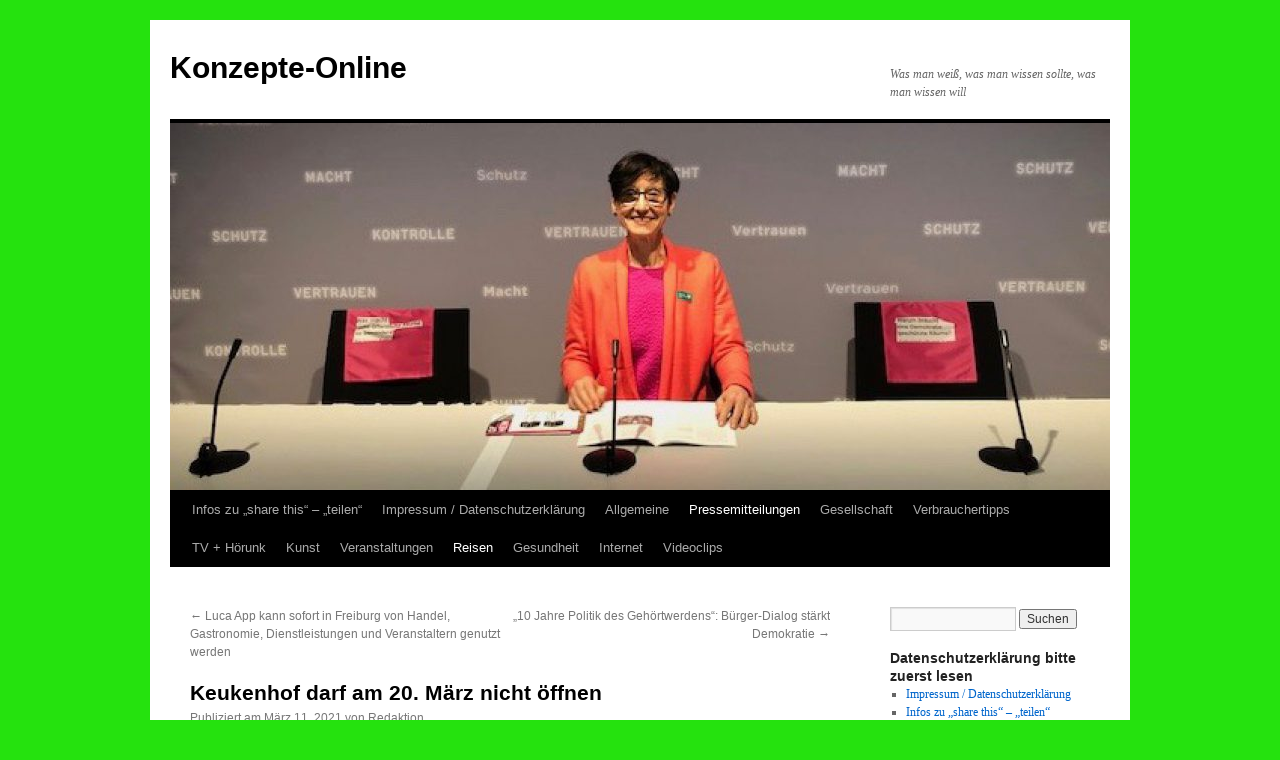

--- FILE ---
content_type: text/html; charset=UTF-8
request_url: https://konzepte-online.de/keukenhof-darf-am-20-maerz-nicht-oeffnen/
body_size: 102862
content:
<!DOCTYPE html><html lang="de"><head><meta charset="UTF-8" /><title> Keukenhof darf am 20. März nicht öffnen - Konzepte-OnlineKonzepte-Online</title><link rel="profile" href="https://gmpg.org/xfn/11" /><link rel="stylesheet" type="text/css" media="all" href="https://konzepte-online.de/wp-content/cache/autoptimize/autoptimize_single_f70d969766b0df92811208dd199bb136.php?ver=20241112" /><link rel="pingback" href="https://konzepte-online.de/xmlrpc.php"><meta name='robots' content='index, follow, max-image-preview:large, max-snippet:-1, max-video-preview:-1' /><meta name="description" content="Der Keukenhof ist nach Ansicht vieler Besucher ein Ort, den Sie mindestens einmal in Ihrem Leben besuchen sollten." /><link rel="canonical" href="https://konzepte-online.de/keukenhof-darf-am-20-maerz-nicht-oeffnen/" /><meta property="og:locale" content="de_DE" /><meta property="og:type" content="article" /><meta property="og:title" content="Keukenhof darf am 20. März nicht öffnen - Konzepte-Online" /><meta property="og:description" content="Der Keukenhof ist nach Ansicht vieler Besucher ein Ort, den Sie mindestens einmal in Ihrem Leben besuchen sollten." /><meta property="og:url" content="https://konzepte-online.de/keukenhof-darf-am-20-maerz-nicht-oeffnen/" /><meta property="og:site_name" content="Konzepte-Online" /><meta property="article:published_time" content="2021-03-11T14:40:10+00:00" /><meta property="article:modified_time" content="2021-03-11T14:40:12+00:00" /><meta property="og:image" content="https://konzepte-online.de/wp-content/uploads/2021/03/vcsPRAsset_3580444_115439_09639313-3179-40c2-bb5c-cd06acaa2e7a_0.jpg" /><meta name="author" content="Redaktion" /><meta name="twitter:card" content="summary_large_image" /><meta name="twitter:label1" content="Verfasst von" /><meta name="twitter:data1" content="Redaktion" /><meta name="twitter:label2" content="Geschätzte Lesezeit" /><meta name="twitter:data2" content="2 Minuten" /> <script type="application/ld+json" class="yoast-schema-graph">{"@context":"https://schema.org","@graph":[{"@type":"Article","@id":"https://konzepte-online.de/keukenhof-darf-am-20-maerz-nicht-oeffnen/#article","isPartOf":{"@id":"https://konzepte-online.de/keukenhof-darf-am-20-maerz-nicht-oeffnen/"},"author":{"name":"Redaktion","@id":"https://konzepte-online.de/#/schema/person/f4535037b9ee84eea74110bf4b784760"},"headline":"Keukenhof darf am 20. März nicht öffnen","datePublished":"2021-03-11T14:40:10+00:00","dateModified":"2021-03-11T14:40:12+00:00","mainEntityOfPage":{"@id":"https://konzepte-online.de/keukenhof-darf-am-20-maerz-nicht-oeffnen/"},"wordCount":432,"image":{"@id":"https://konzepte-online.de/keukenhof-darf-am-20-maerz-nicht-oeffnen/#primaryimage"},"thumbnailUrl":"https://konzepte-online.de/wp-content/uploads/2021/03/vcsPRAsset_3580444_115439_09639313-3179-40c2-bb5c-cd06acaa2e7a_0.jpg","keywords":["Corona","Holland","Keukenhof","Tulpen"],"articleSection":["Pressemitteilungen","Reisen"],"inLanguage":"de"},{"@type":"WebPage","@id":"https://konzepte-online.de/keukenhof-darf-am-20-maerz-nicht-oeffnen/","url":"https://konzepte-online.de/keukenhof-darf-am-20-maerz-nicht-oeffnen/","name":"Keukenhof darf am 20. März nicht öffnen - Konzepte-Online","isPartOf":{"@id":"https://konzepte-online.de/#website"},"primaryImageOfPage":{"@id":"https://konzepte-online.de/keukenhof-darf-am-20-maerz-nicht-oeffnen/#primaryimage"},"image":{"@id":"https://konzepte-online.de/keukenhof-darf-am-20-maerz-nicht-oeffnen/#primaryimage"},"thumbnailUrl":"https://konzepte-online.de/wp-content/uploads/2021/03/vcsPRAsset_3580444_115439_09639313-3179-40c2-bb5c-cd06acaa2e7a_0.jpg","datePublished":"2021-03-11T14:40:10+00:00","dateModified":"2021-03-11T14:40:12+00:00","author":{"@id":"https://konzepte-online.de/#/schema/person/f4535037b9ee84eea74110bf4b784760"},"description":"Der Keukenhof ist nach Ansicht vieler Besucher ein Ort, den Sie mindestens einmal in Ihrem Leben besuchen sollten.","breadcrumb":{"@id":"https://konzepte-online.de/keukenhof-darf-am-20-maerz-nicht-oeffnen/#breadcrumb"},"inLanguage":"de","potentialAction":[{"@type":"ReadAction","target":["https://konzepte-online.de/keukenhof-darf-am-20-maerz-nicht-oeffnen/"]}]},{"@type":"ImageObject","inLanguage":"de","@id":"https://konzepte-online.de/keukenhof-darf-am-20-maerz-nicht-oeffnen/#primaryimage","url":"https://konzepte-online.de/wp-content/uploads/2021/03/vcsPRAsset_3580444_115439_09639313-3179-40c2-bb5c-cd06acaa2e7a_0.jpg","contentUrl":"https://konzepte-online.de/wp-content/uploads/2021/03/vcsPRAsset_3580444_115439_09639313-3179-40c2-bb5c-cd06acaa2e7a_0.jpg","width":600,"height":400},{"@type":"BreadcrumbList","@id":"https://konzepte-online.de/keukenhof-darf-am-20-maerz-nicht-oeffnen/#breadcrumb","itemListElement":[{"@type":"ListItem","position":1,"name":"Startseite","item":"https://konzepte-online.de/"},{"@type":"ListItem","position":2,"name":"Keukenhof darf am 20. März nicht öffnen"}]},{"@type":"WebSite","@id":"https://konzepte-online.de/#website","url":"https://konzepte-online.de/","name":"Konzepte-Online","description":"Was man weiß, was man wissen sollte, was man wissen will","potentialAction":[{"@type":"SearchAction","target":{"@type":"EntryPoint","urlTemplate":"https://konzepte-online.de/?s={search_term_string}"},"query-input":{"@type":"PropertyValueSpecification","valueRequired":true,"valueName":"search_term_string"}}],"inLanguage":"de"},{"@type":"Person","@id":"https://konzepte-online.de/#/schema/person/f4535037b9ee84eea74110bf4b784760","name":"Redaktion","image":{"@type":"ImageObject","inLanguage":"de","@id":"https://konzepte-online.de/#/schema/person/image/","url":"https://secure.gravatar.com/avatar/9b897267244e8d15d671401f3b0578cc26a89cd330823f75c44d170d14c5895e?s=96&d=identicon&r=g","contentUrl":"https://secure.gravatar.com/avatar/9b897267244e8d15d671401f3b0578cc26a89cd330823f75c44d170d14c5895e?s=96&d=identicon&r=g","caption":"Redaktion"},"description":"Impressum Pflichtangaben gemäß § 5 TMG Inhaltlich verantwortlich ist: Ria Hinken Tel. +49 (0) 761 | 2852 7905 Mail: rh(at)konzepte-pr.de Umsatzsteuer-ID DE185565169 Verantwortlich i. S. d. P. Ria Hinken Wintererstr. 7, D-79104 Freiburg Mail: rh(at)konzepte-pr.de","url":"https://konzepte-online.de/author/konzeptepr/"}]}</script> <link rel="alternate" type="application/rss+xml" title="Konzepte-Online  &raquo; Feed" href="https://konzepte-online.de/feed/" /><link rel="alternate" type="application/rss+xml" title="Konzepte-Online  &raquo; Kommentar-Feed" href="https://konzepte-online.de/comments/feed/" /><link rel="alternate" type="application/rss+xml" title="Konzepte-Online  &raquo; Keukenhof darf am 20. März nicht öffnen-Kommentar-Feed" href="https://konzepte-online.de/keukenhof-darf-am-20-maerz-nicht-oeffnen/feed/" /><link rel="alternate" title="oEmbed (JSON)" type="application/json+oembed" href="https://konzepte-online.de/wp-json/oembed/1.0/embed?url=https%3A%2F%2Fkonzepte-online.de%2Fkeukenhof-darf-am-20-maerz-nicht-oeffnen%2F" /><link rel="alternate" title="oEmbed (XML)" type="text/xml+oembed" href="https://konzepte-online.de/wp-json/oembed/1.0/embed?url=https%3A%2F%2Fkonzepte-online.de%2Fkeukenhof-darf-am-20-maerz-nicht-oeffnen%2F&#038;format=xml" /><style id='wp-img-auto-sizes-contain-inline-css' type='text/css'>img:is([sizes=auto i],[sizes^="auto," i]){contain-intrinsic-size:3000px 1500px}
/*# sourceURL=wp-img-auto-sizes-contain-inline-css */</style><style id='wp-emoji-styles-inline-css' type='text/css'>img.wp-smiley, img.emoji {
		display: inline !important;
		border: none !important;
		box-shadow: none !important;
		height: 1em !important;
		width: 1em !important;
		margin: 0 0.07em !important;
		vertical-align: -0.1em !important;
		background: none !important;
		padding: 0 !important;
	}
/*# sourceURL=wp-emoji-styles-inline-css */</style><style id='wp-block-library-inline-css' type='text/css'>:root{--wp-block-synced-color:#7a00df;--wp-block-synced-color--rgb:122,0,223;--wp-bound-block-color:var(--wp-block-synced-color);--wp-editor-canvas-background:#ddd;--wp-admin-theme-color:#007cba;--wp-admin-theme-color--rgb:0,124,186;--wp-admin-theme-color-darker-10:#006ba1;--wp-admin-theme-color-darker-10--rgb:0,107,160.5;--wp-admin-theme-color-darker-20:#005a87;--wp-admin-theme-color-darker-20--rgb:0,90,135;--wp-admin-border-width-focus:2px}@media (min-resolution:192dpi){:root{--wp-admin-border-width-focus:1.5px}}.wp-element-button{cursor:pointer}:root .has-very-light-gray-background-color{background-color:#eee}:root .has-very-dark-gray-background-color{background-color:#313131}:root .has-very-light-gray-color{color:#eee}:root .has-very-dark-gray-color{color:#313131}:root .has-vivid-green-cyan-to-vivid-cyan-blue-gradient-background{background:linear-gradient(135deg,#00d084,#0693e3)}:root .has-purple-crush-gradient-background{background:linear-gradient(135deg,#34e2e4,#4721fb 50%,#ab1dfe)}:root .has-hazy-dawn-gradient-background{background:linear-gradient(135deg,#faaca8,#dad0ec)}:root .has-subdued-olive-gradient-background{background:linear-gradient(135deg,#fafae1,#67a671)}:root .has-atomic-cream-gradient-background{background:linear-gradient(135deg,#fdd79a,#004a59)}:root .has-nightshade-gradient-background{background:linear-gradient(135deg,#330968,#31cdcf)}:root .has-midnight-gradient-background{background:linear-gradient(135deg,#020381,#2874fc)}:root{--wp--preset--font-size--normal:16px;--wp--preset--font-size--huge:42px}.has-regular-font-size{font-size:1em}.has-larger-font-size{font-size:2.625em}.has-normal-font-size{font-size:var(--wp--preset--font-size--normal)}.has-huge-font-size{font-size:var(--wp--preset--font-size--huge)}.has-text-align-center{text-align:center}.has-text-align-left{text-align:left}.has-text-align-right{text-align:right}.has-fit-text{white-space:nowrap!important}#end-resizable-editor-section{display:none}.aligncenter{clear:both}.items-justified-left{justify-content:flex-start}.items-justified-center{justify-content:center}.items-justified-right{justify-content:flex-end}.items-justified-space-between{justify-content:space-between}.screen-reader-text{border:0;clip-path:inset(50%);height:1px;margin:-1px;overflow:hidden;padding:0;position:absolute;width:1px;word-wrap:normal!important}.screen-reader-text:focus{background-color:#ddd;clip-path:none;color:#444;display:block;font-size:1em;height:auto;left:5px;line-height:normal;padding:15px 23px 14px;text-decoration:none;top:5px;width:auto;z-index:100000}html :where(.has-border-color){border-style:solid}html :where([style*=border-top-color]){border-top-style:solid}html :where([style*=border-right-color]){border-right-style:solid}html :where([style*=border-bottom-color]){border-bottom-style:solid}html :where([style*=border-left-color]){border-left-style:solid}html :where([style*=border-width]){border-style:solid}html :where([style*=border-top-width]){border-top-style:solid}html :where([style*=border-right-width]){border-right-style:solid}html :where([style*=border-bottom-width]){border-bottom-style:solid}html :where([style*=border-left-width]){border-left-style:solid}html :where(img[class*=wp-image-]){height:auto;max-width:100%}:where(figure){margin:0 0 1em}html :where(.is-position-sticky){--wp-admin--admin-bar--position-offset:var(--wp-admin--admin-bar--height,0px)}@media screen and (max-width:600px){html :where(.is-position-sticky){--wp-admin--admin-bar--position-offset:0px}}

/*# sourceURL=wp-block-library-inline-css */</style><style id='wp-block-heading-inline-css' type='text/css'>h1:where(.wp-block-heading).has-background,h2:where(.wp-block-heading).has-background,h3:where(.wp-block-heading).has-background,h4:where(.wp-block-heading).has-background,h5:where(.wp-block-heading).has-background,h6:where(.wp-block-heading).has-background{padding:1.25em 2.375em}h1.has-text-align-left[style*=writing-mode]:where([style*=vertical-lr]),h1.has-text-align-right[style*=writing-mode]:where([style*=vertical-rl]),h2.has-text-align-left[style*=writing-mode]:where([style*=vertical-lr]),h2.has-text-align-right[style*=writing-mode]:where([style*=vertical-rl]),h3.has-text-align-left[style*=writing-mode]:where([style*=vertical-lr]),h3.has-text-align-right[style*=writing-mode]:where([style*=vertical-rl]),h4.has-text-align-left[style*=writing-mode]:where([style*=vertical-lr]),h4.has-text-align-right[style*=writing-mode]:where([style*=vertical-rl]),h5.has-text-align-left[style*=writing-mode]:where([style*=vertical-lr]),h5.has-text-align-right[style*=writing-mode]:where([style*=vertical-rl]),h6.has-text-align-left[style*=writing-mode]:where([style*=vertical-lr]),h6.has-text-align-right[style*=writing-mode]:where([style*=vertical-rl]){rotate:180deg}
/*# sourceURL=https://konzepte-online.de/wp-includes/blocks/heading/style.min.css */</style><style id='wp-block-image-inline-css' type='text/css'>.wp-block-image>a,.wp-block-image>figure>a{display:inline-block}.wp-block-image img{box-sizing:border-box;height:auto;max-width:100%;vertical-align:bottom}@media not (prefers-reduced-motion){.wp-block-image img.hide{visibility:hidden}.wp-block-image img.show{animation:show-content-image .4s}}.wp-block-image[style*=border-radius] img,.wp-block-image[style*=border-radius]>a{border-radius:inherit}.wp-block-image.has-custom-border img{box-sizing:border-box}.wp-block-image.aligncenter{text-align:center}.wp-block-image.alignfull>a,.wp-block-image.alignwide>a{width:100%}.wp-block-image.alignfull img,.wp-block-image.alignwide img{height:auto;width:100%}.wp-block-image .aligncenter,.wp-block-image .alignleft,.wp-block-image .alignright,.wp-block-image.aligncenter,.wp-block-image.alignleft,.wp-block-image.alignright{display:table}.wp-block-image .aligncenter>figcaption,.wp-block-image .alignleft>figcaption,.wp-block-image .alignright>figcaption,.wp-block-image.aligncenter>figcaption,.wp-block-image.alignleft>figcaption,.wp-block-image.alignright>figcaption{caption-side:bottom;display:table-caption}.wp-block-image .alignleft{float:left;margin:.5em 1em .5em 0}.wp-block-image .alignright{float:right;margin:.5em 0 .5em 1em}.wp-block-image .aligncenter{margin-left:auto;margin-right:auto}.wp-block-image :where(figcaption){margin-bottom:1em;margin-top:.5em}.wp-block-image.is-style-circle-mask img{border-radius:9999px}@supports ((-webkit-mask-image:none) or (mask-image:none)) or (-webkit-mask-image:none){.wp-block-image.is-style-circle-mask img{border-radius:0;-webkit-mask-image:url('data:image/svg+xml;utf8,<svg viewBox="0 0 100 100" xmlns="http://www.w3.org/2000/svg"><circle cx="50" cy="50" r="50"/></svg>');mask-image:url('data:image/svg+xml;utf8,<svg viewBox="0 0 100 100" xmlns="http://www.w3.org/2000/svg"><circle cx="50" cy="50" r="50"/></svg>');mask-mode:alpha;-webkit-mask-position:center;mask-position:center;-webkit-mask-repeat:no-repeat;mask-repeat:no-repeat;-webkit-mask-size:contain;mask-size:contain}}:root :where(.wp-block-image.is-style-rounded img,.wp-block-image .is-style-rounded img){border-radius:9999px}.wp-block-image figure{margin:0}.wp-lightbox-container{display:flex;flex-direction:column;position:relative}.wp-lightbox-container img{cursor:zoom-in}.wp-lightbox-container img:hover+button{opacity:1}.wp-lightbox-container button{align-items:center;backdrop-filter:blur(16px) saturate(180%);background-color:#5a5a5a40;border:none;border-radius:4px;cursor:zoom-in;display:flex;height:20px;justify-content:center;opacity:0;padding:0;position:absolute;right:16px;text-align:center;top:16px;width:20px;z-index:100}@media not (prefers-reduced-motion){.wp-lightbox-container button{transition:opacity .2s ease}}.wp-lightbox-container button:focus-visible{outline:3px auto #5a5a5a40;outline:3px auto -webkit-focus-ring-color;outline-offset:3px}.wp-lightbox-container button:hover{cursor:pointer;opacity:1}.wp-lightbox-container button:focus{opacity:1}.wp-lightbox-container button:focus,.wp-lightbox-container button:hover,.wp-lightbox-container button:not(:hover):not(:active):not(.has-background){background-color:#5a5a5a40;border:none}.wp-lightbox-overlay{box-sizing:border-box;cursor:zoom-out;height:100vh;left:0;overflow:hidden;position:fixed;top:0;visibility:hidden;width:100%;z-index:100000}.wp-lightbox-overlay .close-button{align-items:center;cursor:pointer;display:flex;justify-content:center;min-height:40px;min-width:40px;padding:0;position:absolute;right:calc(env(safe-area-inset-right) + 16px);top:calc(env(safe-area-inset-top) + 16px);z-index:5000000}.wp-lightbox-overlay .close-button:focus,.wp-lightbox-overlay .close-button:hover,.wp-lightbox-overlay .close-button:not(:hover):not(:active):not(.has-background){background:none;border:none}.wp-lightbox-overlay .lightbox-image-container{height:var(--wp--lightbox-container-height);left:50%;overflow:hidden;position:absolute;top:50%;transform:translate(-50%,-50%);transform-origin:top left;width:var(--wp--lightbox-container-width);z-index:9999999999}.wp-lightbox-overlay .wp-block-image{align-items:center;box-sizing:border-box;display:flex;height:100%;justify-content:center;margin:0;position:relative;transform-origin:0 0;width:100%;z-index:3000000}.wp-lightbox-overlay .wp-block-image img{height:var(--wp--lightbox-image-height);min-height:var(--wp--lightbox-image-height);min-width:var(--wp--lightbox-image-width);width:var(--wp--lightbox-image-width)}.wp-lightbox-overlay .wp-block-image figcaption{display:none}.wp-lightbox-overlay button{background:none;border:none}.wp-lightbox-overlay .scrim{background-color:#fff;height:100%;opacity:.9;position:absolute;width:100%;z-index:2000000}.wp-lightbox-overlay.active{visibility:visible}@media not (prefers-reduced-motion){.wp-lightbox-overlay.active{animation:turn-on-visibility .25s both}.wp-lightbox-overlay.active img{animation:turn-on-visibility .35s both}.wp-lightbox-overlay.show-closing-animation:not(.active){animation:turn-off-visibility .35s both}.wp-lightbox-overlay.show-closing-animation:not(.active) img{animation:turn-off-visibility .25s both}.wp-lightbox-overlay.zoom.active{animation:none;opacity:1;visibility:visible}.wp-lightbox-overlay.zoom.active .lightbox-image-container{animation:lightbox-zoom-in .4s}.wp-lightbox-overlay.zoom.active .lightbox-image-container img{animation:none}.wp-lightbox-overlay.zoom.active .scrim{animation:turn-on-visibility .4s forwards}.wp-lightbox-overlay.zoom.show-closing-animation:not(.active){animation:none}.wp-lightbox-overlay.zoom.show-closing-animation:not(.active) .lightbox-image-container{animation:lightbox-zoom-out .4s}.wp-lightbox-overlay.zoom.show-closing-animation:not(.active) .lightbox-image-container img{animation:none}.wp-lightbox-overlay.zoom.show-closing-animation:not(.active) .scrim{animation:turn-off-visibility .4s forwards}}@keyframes show-content-image{0%{visibility:hidden}99%{visibility:hidden}to{visibility:visible}}@keyframes turn-on-visibility{0%{opacity:0}to{opacity:1}}@keyframes turn-off-visibility{0%{opacity:1;visibility:visible}99%{opacity:0;visibility:visible}to{opacity:0;visibility:hidden}}@keyframes lightbox-zoom-in{0%{transform:translate(calc((-100vw + var(--wp--lightbox-scrollbar-width))/2 + var(--wp--lightbox-initial-left-position)),calc(-50vh + var(--wp--lightbox-initial-top-position))) scale(var(--wp--lightbox-scale))}to{transform:translate(-50%,-50%) scale(1)}}@keyframes lightbox-zoom-out{0%{transform:translate(-50%,-50%) scale(1);visibility:visible}99%{visibility:visible}to{transform:translate(calc((-100vw + var(--wp--lightbox-scrollbar-width))/2 + var(--wp--lightbox-initial-left-position)),calc(-50vh + var(--wp--lightbox-initial-top-position))) scale(var(--wp--lightbox-scale));visibility:hidden}}
/*# sourceURL=https://konzepte-online.de/wp-includes/blocks/image/style.min.css */</style><style id='wp-block-image-theme-inline-css' type='text/css'>:root :where(.wp-block-image figcaption){color:#555;font-size:13px;text-align:center}.is-dark-theme :root :where(.wp-block-image figcaption){color:#ffffffa6}.wp-block-image{margin:0 0 1em}
/*# sourceURL=https://konzepte-online.de/wp-includes/blocks/image/theme.min.css */</style><style id='wp-block-columns-inline-css' type='text/css'>.wp-block-columns{box-sizing:border-box;display:flex;flex-wrap:wrap!important}@media (min-width:782px){.wp-block-columns{flex-wrap:nowrap!important}}.wp-block-columns{align-items:normal!important}.wp-block-columns.are-vertically-aligned-top{align-items:flex-start}.wp-block-columns.are-vertically-aligned-center{align-items:center}.wp-block-columns.are-vertically-aligned-bottom{align-items:flex-end}@media (max-width:781px){.wp-block-columns:not(.is-not-stacked-on-mobile)>.wp-block-column{flex-basis:100%!important}}@media (min-width:782px){.wp-block-columns:not(.is-not-stacked-on-mobile)>.wp-block-column{flex-basis:0;flex-grow:1}.wp-block-columns:not(.is-not-stacked-on-mobile)>.wp-block-column[style*=flex-basis]{flex-grow:0}}.wp-block-columns.is-not-stacked-on-mobile{flex-wrap:nowrap!important}.wp-block-columns.is-not-stacked-on-mobile>.wp-block-column{flex-basis:0;flex-grow:1}.wp-block-columns.is-not-stacked-on-mobile>.wp-block-column[style*=flex-basis]{flex-grow:0}:where(.wp-block-columns){margin-bottom:1.75em}:where(.wp-block-columns.has-background){padding:1.25em 2.375em}.wp-block-column{flex-grow:1;min-width:0;overflow-wrap:break-word;word-break:break-word}.wp-block-column.is-vertically-aligned-top{align-self:flex-start}.wp-block-column.is-vertically-aligned-center{align-self:center}.wp-block-column.is-vertically-aligned-bottom{align-self:flex-end}.wp-block-column.is-vertically-aligned-stretch{align-self:stretch}.wp-block-column.is-vertically-aligned-bottom,.wp-block-column.is-vertically-aligned-center,.wp-block-column.is-vertically-aligned-top{width:100%}
/*# sourceURL=https://konzepte-online.de/wp-includes/blocks/columns/style.min.css */</style><style id='wp-block-paragraph-inline-css' type='text/css'>.is-small-text{font-size:.875em}.is-regular-text{font-size:1em}.is-large-text{font-size:2.25em}.is-larger-text{font-size:3em}.has-drop-cap:not(:focus):first-letter{float:left;font-size:8.4em;font-style:normal;font-weight:100;line-height:.68;margin:.05em .1em 0 0;text-transform:uppercase}body.rtl .has-drop-cap:not(:focus):first-letter{float:none;margin-left:.1em}p.has-drop-cap.has-background{overflow:hidden}:root :where(p.has-background){padding:1.25em 2.375em}:where(p.has-text-color:not(.has-link-color)) a{color:inherit}p.has-text-align-left[style*="writing-mode:vertical-lr"],p.has-text-align-right[style*="writing-mode:vertical-rl"]{rotate:180deg}
/*# sourceURL=https://konzepte-online.de/wp-includes/blocks/paragraph/style.min.css */</style><style id='global-styles-inline-css' type='text/css'>:root{--wp--preset--aspect-ratio--square: 1;--wp--preset--aspect-ratio--4-3: 4/3;--wp--preset--aspect-ratio--3-4: 3/4;--wp--preset--aspect-ratio--3-2: 3/2;--wp--preset--aspect-ratio--2-3: 2/3;--wp--preset--aspect-ratio--16-9: 16/9;--wp--preset--aspect-ratio--9-16: 9/16;--wp--preset--color--black: #000;--wp--preset--color--cyan-bluish-gray: #abb8c3;--wp--preset--color--white: #fff;--wp--preset--color--pale-pink: #f78da7;--wp--preset--color--vivid-red: #cf2e2e;--wp--preset--color--luminous-vivid-orange: #ff6900;--wp--preset--color--luminous-vivid-amber: #fcb900;--wp--preset--color--light-green-cyan: #7bdcb5;--wp--preset--color--vivid-green-cyan: #00d084;--wp--preset--color--pale-cyan-blue: #8ed1fc;--wp--preset--color--vivid-cyan-blue: #0693e3;--wp--preset--color--vivid-purple: #9b51e0;--wp--preset--color--blue: #0066cc;--wp--preset--color--medium-gray: #666;--wp--preset--color--light-gray: #f1f1f1;--wp--preset--gradient--vivid-cyan-blue-to-vivid-purple: linear-gradient(135deg,rgb(6,147,227) 0%,rgb(155,81,224) 100%);--wp--preset--gradient--light-green-cyan-to-vivid-green-cyan: linear-gradient(135deg,rgb(122,220,180) 0%,rgb(0,208,130) 100%);--wp--preset--gradient--luminous-vivid-amber-to-luminous-vivid-orange: linear-gradient(135deg,rgb(252,185,0) 0%,rgb(255,105,0) 100%);--wp--preset--gradient--luminous-vivid-orange-to-vivid-red: linear-gradient(135deg,rgb(255,105,0) 0%,rgb(207,46,46) 100%);--wp--preset--gradient--very-light-gray-to-cyan-bluish-gray: linear-gradient(135deg,rgb(238,238,238) 0%,rgb(169,184,195) 100%);--wp--preset--gradient--cool-to-warm-spectrum: linear-gradient(135deg,rgb(74,234,220) 0%,rgb(151,120,209) 20%,rgb(207,42,186) 40%,rgb(238,44,130) 60%,rgb(251,105,98) 80%,rgb(254,248,76) 100%);--wp--preset--gradient--blush-light-purple: linear-gradient(135deg,rgb(255,206,236) 0%,rgb(152,150,240) 100%);--wp--preset--gradient--blush-bordeaux: linear-gradient(135deg,rgb(254,205,165) 0%,rgb(254,45,45) 50%,rgb(107,0,62) 100%);--wp--preset--gradient--luminous-dusk: linear-gradient(135deg,rgb(255,203,112) 0%,rgb(199,81,192) 50%,rgb(65,88,208) 100%);--wp--preset--gradient--pale-ocean: linear-gradient(135deg,rgb(255,245,203) 0%,rgb(182,227,212) 50%,rgb(51,167,181) 100%);--wp--preset--gradient--electric-grass: linear-gradient(135deg,rgb(202,248,128) 0%,rgb(113,206,126) 100%);--wp--preset--gradient--midnight: linear-gradient(135deg,rgb(2,3,129) 0%,rgb(40,116,252) 100%);--wp--preset--font-size--small: 13px;--wp--preset--font-size--medium: 20px;--wp--preset--font-size--large: 36px;--wp--preset--font-size--x-large: 42px;--wp--preset--spacing--20: 0.44rem;--wp--preset--spacing--30: 0.67rem;--wp--preset--spacing--40: 1rem;--wp--preset--spacing--50: 1.5rem;--wp--preset--spacing--60: 2.25rem;--wp--preset--spacing--70: 3.38rem;--wp--preset--spacing--80: 5.06rem;--wp--preset--shadow--natural: 6px 6px 9px rgba(0, 0, 0, 0.2);--wp--preset--shadow--deep: 12px 12px 50px rgba(0, 0, 0, 0.4);--wp--preset--shadow--sharp: 6px 6px 0px rgba(0, 0, 0, 0.2);--wp--preset--shadow--outlined: 6px 6px 0px -3px rgb(255, 255, 255), 6px 6px rgb(0, 0, 0);--wp--preset--shadow--crisp: 6px 6px 0px rgb(0, 0, 0);}:where(.is-layout-flex){gap: 0.5em;}:where(.is-layout-grid){gap: 0.5em;}body .is-layout-flex{display: flex;}.is-layout-flex{flex-wrap: wrap;align-items: center;}.is-layout-flex > :is(*, div){margin: 0;}body .is-layout-grid{display: grid;}.is-layout-grid > :is(*, div){margin: 0;}:where(.wp-block-columns.is-layout-flex){gap: 2em;}:where(.wp-block-columns.is-layout-grid){gap: 2em;}:where(.wp-block-post-template.is-layout-flex){gap: 1.25em;}:where(.wp-block-post-template.is-layout-grid){gap: 1.25em;}.has-black-color{color: var(--wp--preset--color--black) !important;}.has-cyan-bluish-gray-color{color: var(--wp--preset--color--cyan-bluish-gray) !important;}.has-white-color{color: var(--wp--preset--color--white) !important;}.has-pale-pink-color{color: var(--wp--preset--color--pale-pink) !important;}.has-vivid-red-color{color: var(--wp--preset--color--vivid-red) !important;}.has-luminous-vivid-orange-color{color: var(--wp--preset--color--luminous-vivid-orange) !important;}.has-luminous-vivid-amber-color{color: var(--wp--preset--color--luminous-vivid-amber) !important;}.has-light-green-cyan-color{color: var(--wp--preset--color--light-green-cyan) !important;}.has-vivid-green-cyan-color{color: var(--wp--preset--color--vivid-green-cyan) !important;}.has-pale-cyan-blue-color{color: var(--wp--preset--color--pale-cyan-blue) !important;}.has-vivid-cyan-blue-color{color: var(--wp--preset--color--vivid-cyan-blue) !important;}.has-vivid-purple-color{color: var(--wp--preset--color--vivid-purple) !important;}.has-black-background-color{background-color: var(--wp--preset--color--black) !important;}.has-cyan-bluish-gray-background-color{background-color: var(--wp--preset--color--cyan-bluish-gray) !important;}.has-white-background-color{background-color: var(--wp--preset--color--white) !important;}.has-pale-pink-background-color{background-color: var(--wp--preset--color--pale-pink) !important;}.has-vivid-red-background-color{background-color: var(--wp--preset--color--vivid-red) !important;}.has-luminous-vivid-orange-background-color{background-color: var(--wp--preset--color--luminous-vivid-orange) !important;}.has-luminous-vivid-amber-background-color{background-color: var(--wp--preset--color--luminous-vivid-amber) !important;}.has-light-green-cyan-background-color{background-color: var(--wp--preset--color--light-green-cyan) !important;}.has-vivid-green-cyan-background-color{background-color: var(--wp--preset--color--vivid-green-cyan) !important;}.has-pale-cyan-blue-background-color{background-color: var(--wp--preset--color--pale-cyan-blue) !important;}.has-vivid-cyan-blue-background-color{background-color: var(--wp--preset--color--vivid-cyan-blue) !important;}.has-vivid-purple-background-color{background-color: var(--wp--preset--color--vivid-purple) !important;}.has-black-border-color{border-color: var(--wp--preset--color--black) !important;}.has-cyan-bluish-gray-border-color{border-color: var(--wp--preset--color--cyan-bluish-gray) !important;}.has-white-border-color{border-color: var(--wp--preset--color--white) !important;}.has-pale-pink-border-color{border-color: var(--wp--preset--color--pale-pink) !important;}.has-vivid-red-border-color{border-color: var(--wp--preset--color--vivid-red) !important;}.has-luminous-vivid-orange-border-color{border-color: var(--wp--preset--color--luminous-vivid-orange) !important;}.has-luminous-vivid-amber-border-color{border-color: var(--wp--preset--color--luminous-vivid-amber) !important;}.has-light-green-cyan-border-color{border-color: var(--wp--preset--color--light-green-cyan) !important;}.has-vivid-green-cyan-border-color{border-color: var(--wp--preset--color--vivid-green-cyan) !important;}.has-pale-cyan-blue-border-color{border-color: var(--wp--preset--color--pale-cyan-blue) !important;}.has-vivid-cyan-blue-border-color{border-color: var(--wp--preset--color--vivid-cyan-blue) !important;}.has-vivid-purple-border-color{border-color: var(--wp--preset--color--vivid-purple) !important;}.has-vivid-cyan-blue-to-vivid-purple-gradient-background{background: var(--wp--preset--gradient--vivid-cyan-blue-to-vivid-purple) !important;}.has-light-green-cyan-to-vivid-green-cyan-gradient-background{background: var(--wp--preset--gradient--light-green-cyan-to-vivid-green-cyan) !important;}.has-luminous-vivid-amber-to-luminous-vivid-orange-gradient-background{background: var(--wp--preset--gradient--luminous-vivid-amber-to-luminous-vivid-orange) !important;}.has-luminous-vivid-orange-to-vivid-red-gradient-background{background: var(--wp--preset--gradient--luminous-vivid-orange-to-vivid-red) !important;}.has-very-light-gray-to-cyan-bluish-gray-gradient-background{background: var(--wp--preset--gradient--very-light-gray-to-cyan-bluish-gray) !important;}.has-cool-to-warm-spectrum-gradient-background{background: var(--wp--preset--gradient--cool-to-warm-spectrum) !important;}.has-blush-light-purple-gradient-background{background: var(--wp--preset--gradient--blush-light-purple) !important;}.has-blush-bordeaux-gradient-background{background: var(--wp--preset--gradient--blush-bordeaux) !important;}.has-luminous-dusk-gradient-background{background: var(--wp--preset--gradient--luminous-dusk) !important;}.has-pale-ocean-gradient-background{background: var(--wp--preset--gradient--pale-ocean) !important;}.has-electric-grass-gradient-background{background: var(--wp--preset--gradient--electric-grass) !important;}.has-midnight-gradient-background{background: var(--wp--preset--gradient--midnight) !important;}.has-small-font-size{font-size: var(--wp--preset--font-size--small) !important;}.has-medium-font-size{font-size: var(--wp--preset--font-size--medium) !important;}.has-large-font-size{font-size: var(--wp--preset--font-size--large) !important;}.has-x-large-font-size{font-size: var(--wp--preset--font-size--x-large) !important;}
:where(.wp-block-columns.is-layout-flex){gap: 2em;}:where(.wp-block-columns.is-layout-grid){gap: 2em;}
/*# sourceURL=global-styles-inline-css */</style><style id='core-block-supports-inline-css' type='text/css'>.wp-container-core-columns-is-layout-9d6595d7{flex-wrap:nowrap;}
/*# sourceURL=core-block-supports-inline-css */</style><style id='classic-theme-styles-inline-css' type='text/css'>/*! This file is auto-generated */
.wp-block-button__link{color:#fff;background-color:#32373c;border-radius:9999px;box-shadow:none;text-decoration:none;padding:calc(.667em + 2px) calc(1.333em + 2px);font-size:1.125em}.wp-block-file__button{background:#32373c;color:#fff;text-decoration:none}
/*# sourceURL=/wp-includes/css/classic-themes.min.css */</style><link rel='stylesheet' id='twentyten-block-style-css' href='https://konzepte-online.de/wp-content/cache/autoptimize/autoptimize_single_d151806db5ea9b8b415264a54d38aae5.php?ver=20240703' type='text/css' media='all' /><link rel="https://api.w.org/" href="https://konzepte-online.de/wp-json/" /><link rel="alternate" title="JSON" type="application/json" href="https://konzepte-online.de/wp-json/wp/v2/posts/16996" /><link rel="EditURI" type="application/rsd+xml" title="RSD" href="https://konzepte-online.de/xmlrpc.php?rsd" /><meta name="generator" content="WordPress 6.9" /><link rel='shortlink' href='https://konzepte-online.de/?p=16996' /><style type="text/css" id="custom-background-css">body.custom-background { background-color: #25e20e; }</style><link rel="icon" href="https://konzepte-online.de/wp-content/uploads/2018/09/csm_greyBG_d75473a267_csm_whiteBG_1a77b5d29c_csm_Türkei-Logo_f75446e6e4_83e0c91bbb-150x150.jpg" sizes="32x32" /><link rel="icon" href="https://konzepte-online.de/wp-content/uploads/2018/09/csm_greyBG_d75473a267_csm_whiteBG_1a77b5d29c_csm_Türkei-Logo_f75446e6e4_83e0c91bbb.jpg" sizes="192x192" /><link rel="apple-touch-icon" href="https://konzepte-online.de/wp-content/uploads/2018/09/csm_greyBG_d75473a267_csm_whiteBG_1a77b5d29c_csm_Türkei-Logo_f75446e6e4_83e0c91bbb.jpg" /><meta name="msapplication-TileImage" content="https://konzepte-online.de/wp-content/uploads/2018/09/csm_greyBG_d75473a267_csm_whiteBG_1a77b5d29c_csm_Türkei-Logo_f75446e6e4_83e0c91bbb.jpg" /><link rel='stylesheet' id='shariffcss-css' href='https://konzepte-online.de/wp-content/plugins/shariff/css/shariff.min.css?ver=4.6.15' type='text/css' media='all' /><link rel='stylesheet' id='mediaelement-css' href='https://konzepte-online.de/wp-includes/js/mediaelement/mediaelementplayer-legacy.min.css?ver=4.2.17' type='text/css' media='all' /><link rel='stylesheet' id='wp-mediaelement-css' href='https://konzepte-online.de/wp-includes/js/mediaelement/wp-mediaelement.min.css?ver=6.9' type='text/css' media='all' /><script type="text/javascript">var dnt_config={ifdnt:"0",mode:"blacklist",black:["media6degrees.com","quantserve.com","lockerz.com"],white:[]};</script><script type="text/javascript">function aop_around(a,b){aop.around({target:a,method:b},function(a){if(typeof a.arguments[0].src==="string"&&(a.arguments[0].tagName.toLowerCase()==="script"||a.arguments[0].tagName.toLowerCase()==="img"||a.arguments[0].tagName.toLowerCase()==="iframe")&&a.arguments[0].src!=="javascript:void(0)"){if(sanitizer(a.arguments[0].src)===true){a.arguments[0].src="javascript:void(0)"}}return a.proceed()})}function sanitizer(a){var b=new RegExp("(?:f|ht)tp(?:s)?://([^/]+)","im");try{a=a.match(b)[1].toString()}catch(c){return a}if(mode==="blacklist"){for(x in list["black"]){if(typeof list["black"][x]==="string"){if(a.indexOf(list["black"][x].toLowerCase())!==-1){a=true;break}}}}else{for(x in list["white"]){if(typeof list["white"][x]==="string"){if(a.indexOf(list["white"][x].toLowerCase())!==-1){tmpS=false;break}else{tmpS=true}}}if(tmpS===true)a=tmpS}return a}(function(){var _after=1;var _afterThrow=2;var _afterFinally=3;var _before=4;var _around=5;var _intro=6;var _regexEnabled=true;var _arguments="arguments";var _undef="undefined";var getType=function(){var a=Object.prototype.toString,b={},c={1:"element",3:"textnode",9:"document",11:"fragment"},d="Arguments Array Boolean Date Document Element Error Fragment Function NodeList Null Number Object RegExp String TextNode Undefined Window".split(" ");for(var e=d.length;e--;){var f=d[e],g=window[f];if(g){try{b[a.call(new g)]=f.toLowerCase()}catch(h){}}}return function(d){return d==null&&(d===undefined?_undef:"null")||d.nodeType&&c[d.nodeType]||typeof d.length=="number"&&(d.callee&&_arguments||d.alert&&"window"||d.item&&"nodelist")||b[a.call(d)]}}();var isFunc=function(a){return getType(a)=="function"};var weaveOne=function(source,method,advice){var old=source[method];if(advice.type!=_intro&&!isFunc(old)){var oldObject=old;old=function(){var code=arguments.length>0?_arguments+"[0]":"";for(var i=1;i<arguments.length;i++){code+=","+_arguments+"["+i+"]"}return eval("oldObject("+code+");")}}var aspect;if(advice.type==_after||advice.type==_afterThrow||advice.type==_afterFinally)aspect=function(){var a,b=null;try{a=old.apply(this,arguments)}catch(c){b=c}if(advice.type==_after)if(b==null)a=advice.value.apply(this,[a,method]);else throw b;else if(advice.type==_afterThrow&&b!=null)a=advice.value.apply(this,[b,method]);else if(advice.type==_afterFinally)a=advice.value.apply(this,[a,b,method]);return a};else if(advice.type==_before)aspect=function(){advice.value.apply(this,[arguments,method]);return old.apply(this,arguments)};else if(advice.type==_intro)aspect=function(){return advice.value.apply(this,arguments)};else if(advice.type==_around){aspect=function(){var a={object:this,args:Array.prototype.slice.call(arguments)};return advice.value.apply(a.object,[{arguments:a.args,method:method,proceed:function(){return old.apply(a.object,a.args)}}])}}aspect.unweave=function(){source[method]=old;pointcut=source=aspect=old=null};source[method]=aspect;return aspect};var search=function(a,b,c){var d=[];for(var e in a){var f=null;try{f=a[e]}catch(g){}if(f!=null&&e.match(b.method)&&isFunc(f))d[d.length]={source:a,method:e,advice:c}}return d};var weave=function(a,b){var c=typeof a.target.prototype!=_undef?a.target.prototype:a.target;var d=[];if(b.type!=_intro&&typeof c[a.method]==_undef){var e=search(a.target,a,b);if(e.length==0)e=search(c,a,b);for(var f in e)d[d.length]=weaveOne(e[f].source,e[f].method,e[f].advice)}else{d[0]=weaveOne(c,a.method,b)}return _regexEnabled?d:d[0]};aop={after:function(a,b){return weave(a,{type:_after,value:b})},afterThrow:function(a,b){return weave(a,{type:_afterThrow,value:b})},afterFinally:function(a,b){return weave(a,{type:_afterFinally,value:b})},before:function(a,b){return weave(a,{type:_before,value:b})},around:function(a,b){return weave(a,{type:_around,value:b})},introduction:function(a,b){return weave(a,{type:_intro,value:b})},setup:function(a){_regexEnabled=a.regexMatch}}})();if(dnt_config.ifdnt!=="1"||navigator.doNotTrack==="yes"||navigator.msDoNotTrack==="1"||navigator.doNotTrack==="1"||document.cookie.indexOf("dont_track_me=1")!==-1||document.cookie.indexOf("civicAllowCookies=no")!==-1){var mode=dnt_config.mode;var list=[];list["black"]=dnt_config.black;list["white"]=dnt_config.white;aop.around({target:document,method:"write"},function(a){if(a.arguments[0].search(/img|script|iframe/i)!==-1){if(sanitizer(a.arguments[0])===true){a.arguments[0]=a.arguments[0].replace(/</g,"<!-- ").replace(/>/g," -->")}}return a.proceed()});scriptParent=document.getElementsByTagName("script")[0].parentNode;if(scriptParent.tagName.toLowerCase!=="head"){head=document.getElementsByTagName("head")[0];aop_around(head,"insertBefore");aop_around(head,"appendChild")}aop_around(scriptParent,"insertBefore");aop_around(scriptParent,"appendChild");var a2a_config=a2a_config||{};a2a_config.no_3p=1;var addthis_config={data_use_cookies:false};var _gaq=_gaq||[];_gaq.push(["_gat._anonymizeIp"])}
</script>
</head><body class="wp-singular post-template-default single single-post postid-16996 single-format-standard custom-background wp-theme-twentyten">
<script type="text/javascript">aop_around(document.body, 'appendChild'); aop_around(document.body, 'insertBefore'); </script><div id="wrapper" class="hfeed"><div id="header"><div id="masthead"><div id="branding" role="banner"><div id="site-title"> <span> <a href="https://konzepte-online.de/" rel="home">Konzepte-Online </a> </span></div><div id="site-description">Was man weiß, was man wissen sollte, was man wissen will</div> <img src="https://konzepte-online.de/wp-content/uploads/2019/03/cropped-IMG_5035-1.jpg" width="940" height="367" alt="Konzepte-Online " srcset="https://konzepte-online.de/wp-content/uploads/2019/03/cropped-IMG_5035-1.jpg 940w, https://konzepte-online.de/wp-content/uploads/2019/03/cropped-IMG_5035-1-300x117.jpg 300w, https://konzepte-online.de/wp-content/uploads/2019/03/cropped-IMG_5035-1-768x300.jpg 768w" sizes="(max-width: 940px) 100vw, 940px" decoding="async" fetchpriority="high" /></div><div id="access" role="navigation"><div class="skip-link screen-reader-text"><a href="#content">Zum Inhalt springen</a></div><div class="menu-header"><ul id="menu-teilen" class="menu"><li id="menu-item-143" class="menu-item menu-item-type-post_type menu-item-object-page menu-item-143"><a href="https://konzepte-online.de/infos-zu-share-this-teilen/">Infos zu &#8222;share this&#8220; &#8211; &#8222;teilen&#8220;</a></li><li id="menu-item-1814" class="menu-item menu-item-type-post_type menu-item-object-page menu-item-privacy-policy menu-item-1814"><a rel="privacy-policy" href="https://konzepte-online.de/datenschutzerklaerung-impressum/">Impressum / Datenschutzerklärung</a></li><li id="menu-item-3483" class="menu-item menu-item-type-taxonomy menu-item-object-category menu-item-3483"><a href="https://konzepte-online.de/category/allgemeine/">Allgemeine</a></li><li id="menu-item-3484" class="menu-item menu-item-type-taxonomy menu-item-object-category current-post-ancestor current-menu-parent current-post-parent menu-item-3484"><a href="https://konzepte-online.de/category/pressemitteilungen/">Pressemitteilungen</a></li><li id="menu-item-3485" class="menu-item menu-item-type-taxonomy menu-item-object-category menu-item-3485"><a href="https://konzepte-online.de/category/gesellschaft/">Gesellschaft</a></li><li id="menu-item-3486" class="menu-item menu-item-type-taxonomy menu-item-object-category menu-item-3486"><a href="https://konzepte-online.de/category/verbrauchertipps/">Verbrauchertipps</a></li><li id="menu-item-3487" class="menu-item menu-item-type-taxonomy menu-item-object-category menu-item-3487"><a href="https://konzepte-online.de/category/tv-horunk/">TV + Hörunk</a></li><li id="menu-item-3488" class="menu-item menu-item-type-taxonomy menu-item-object-category menu-item-3488"><a href="https://konzepte-online.de/category/kunst/">Kunst</a></li><li id="menu-item-3489" class="menu-item menu-item-type-taxonomy menu-item-object-category menu-item-3489"><a href="https://konzepte-online.de/category/veranstaltungen/">Veranstaltungen</a></li><li id="menu-item-3490" class="menu-item menu-item-type-taxonomy menu-item-object-category current-post-ancestor current-menu-parent current-post-parent menu-item-3490"><a href="https://konzepte-online.de/category/reisen/">Reisen</a></li><li id="menu-item-3491" class="menu-item menu-item-type-taxonomy menu-item-object-category menu-item-3491"><a href="https://konzepte-online.de/category/gesundheit/">Gesundheit</a></li><li id="menu-item-3492" class="menu-item menu-item-type-taxonomy menu-item-object-category menu-item-3492"><a href="https://konzepte-online.de/category/internet/">Internet</a></li><li id="menu-item-3503" class="menu-item menu-item-type-post_type menu-item-object-page menu-item-3503"><a href="https://konzepte-online.de/verschiedene-videoclips/">Videoclips</a></li></ul></div></div></div></div><div id="main"><div id="container"><div id="content" role="main"><div id="nav-above" class="navigation"><div class="nav-previous"><a href="https://konzepte-online.de/luca-app-kann-sofort-in-freiburg-von-handel-gastronomie-dienstleistungen-und-veranstaltern-genutzt-werden/" rel="prev"><span class="meta-nav">&larr;</span> Luca App kann sofort in Freiburg von Handel, Gastronomie, Dienstleistungen und Veranstaltern genutzt werden</a></div><div class="nav-next"><a href="https://konzepte-online.de/10-jahre-politik-des-gehoertwerdens-buerger-dialog-staerkt-demokratie/" rel="next">&#8222;10 Jahre Politik des Gehörtwerdens&#8220;: Bürger-Dialog stärkt Demokratie <span class="meta-nav">&rarr;</span></a></div></div><div id="post-16996" class="post-16996 post type-post status-publish format-standard hentry category-pressemitteilungen category-reisen tag-corona tag-holland tag-keukenhof tag-tulpen"><h1 class="entry-title">Keukenhof darf am 20. März nicht öffnen</h1><div class="entry-meta"> <span class="meta-prep meta-prep-author">Publiziert am</span> <a href="https://konzepte-online.de/keukenhof-darf-am-20-maerz-nicht-oeffnen/" title="2:40 p.m." rel="bookmark"><span class="entry-date">März 11, 2021</span></a> <span class="meta-sep">von</span> <span class="author vcard"><a class="url fn n" href="https://konzepte-online.de/author/konzeptepr/" title="Alle Beiträge von Redaktion anzeigen">Redaktion</a></span></div><div class="entry-content"><h2 class="wp-block-heading">Keine gute Nachricht für Tulpenliebhaber:innen</h2><div class="wp-block-image"><figure class="aligncenter size-large is-resized"><a href="https://konzepte-online.de/wp-content/uploads/2021/03/vcsPRAsset_3580444_115439_09639313-3179-40c2-bb5c-cd06acaa2e7a_0.jpg"><img decoding="async" src="https://konzepte-online.de/wp-content/uploads/2021/03/vcsPRAsset_3580444_115439_09639313-3179-40c2-bb5c-cd06acaa2e7a_0.jpg" alt="Der Keukenhof i Holland ist ein Tulpenparadies. Die bunte Vielfalt ist eine Augenweide" class="wp-image-16997" width="450" height="300" srcset="https://konzepte-online.de/wp-content/uploads/2021/03/vcsPRAsset_3580444_115439_09639313-3179-40c2-bb5c-cd06acaa2e7a_0.jpg 600w, https://konzepte-online.de/wp-content/uploads/2021/03/vcsPRAsset_3580444_115439_09639313-3179-40c2-bb5c-cd06acaa2e7a_0-300x200.jpg 300w" sizes="(max-width: 450px) 100vw, 450px" /></a><figcaption>Eine bunte Tulpenpracht, die das Auge erfreut.</figcaption></figure></div><p>In der vergangenen Periode hat der Keukenhof alle Vorbereitungen getroffen, um den berühmten Blumenpark öffnen zu können. Der Keukenhof ist schon seit langem mit verschiedenen Regierungsbehörden im Gespräch und ist überzeugt, dass der Blumenpark für die Besucher auf sichere Weise geöffnet werden kann. Die Niederlande befinden sich aufgrund des Coronavirus immer noch in einem Lockdown und der Aufbau des Keukenhofs im Jahr 2021 wurde entsprechend angepasst.</p><p><span id="more-16996"></span></p><p>Bedauerlicherweise wurde dem Keukenhof am 10. März mitgeteilt, dass er trotz aller getroffener Maßnahmen am 20. März nicht für den Besuchern geöffnet werden darf. Der Keukenhof sollte in diesem Jahr nur noch als Wanderpark öffnen, in dem die Besucher den Tulpenpark unter freiem Himmel genießen können. Alle Gebäude bleiben geschlossen, nur eine begrenzte Personenanzahl ist erlaubt. Tickets sind nur online im Voraus pro Zeitfenster zu bestellen und mechanische Tore sind installiert, damit die Besucher den Park ohne Körperkontakt mit anderen Menschen betreten können.</p><p>Bart Siemerink, Geschäftsführer: &#8222;Die Tatsache, dass der Keukenhof in diesem Jahr erneut nicht öffnen darf, ist für alle Beteiligten eine große Enttäuschung. Unter Berücksichtigung aller Corona-Regeln ist es vollkommen sicher, im Keukenhof spazieren zu gehen. Letztes Jahr wurden wir von Corona überrascht und der Park durfte nicht öffnen. Dieses Jahr sind wir vollkommen auf Corona vorbereitet und daher ist es unverständlich, dass man in jedem Park in den Niederlanden spazieren gehen darf, nur nicht im Keukenhof.&#8220;</p><p>Der Park ist 32 Hektar groß (50 Fußballfelder) und verfügt über 15 Kilometer Wanderwege.&nbsp; Somit kann der Keukenhof einen unterhaltsamen Tag unter freiem Himmel und in einer sicheren, kontrollierten Umgebung bieten.</p><p>Keukenhof hat ein Jahr lang an der Vorbereitung gearbeitet. Neben der Enttäuschung, dass sich die Tore am 20. März nicht öffnen dürfen, hat das auch enorme finanzielle Folgen. Sowohl für den Keukenhof selbst als auch für viele Unternehmen, die als Zulieferer, im Gartenbau oder im Tourismus beteiligt sind.</p><p>Der Keukenhof ist das internationale Schaufenster des Gartenbaus. In Zusammenarbeit mit 700 Blumenzwiebel- und Blumenfirmen bildet der Keukenhof das Schaufenster der Niederlande. Die 72. Keukenhof-Saison läuft noch bis zum 9. Mai. Im Jahr 2019 besuchten noch 1,5 Millionen Menschen den Keukenhof, davon 20 % aus den Niederlanden (300.000) und 80 % aus dem Ausland.&nbsp;</p><p>Sobald die Möglichkeit der Öffnung besteht, wird der Keukenhof öffnen. Der Park blüht bereits wunderschön und steht für die Besucher in den Startlöchern.</p><h3 class="wp-block-heading">Adresse</h3><p>Stationsweg 166A<br />NL-2161 AM Lisse <a href="https://keukenhof.nl/de/">https://keukenhof.nl/de/</a></p><p></p><div class="shariff"><ul class="shariff-buttons theme-default orientation-horizontal buttonsize-medium"><li class="shariff-button facebook shariff-nocustomcolor" style="background-color:#4273c8"><a href="https://www.facebook.com/sharer/sharer.php?u=https%3A%2F%2Fkonzepte-online.de%2Fkeukenhof-darf-am-20-maerz-nicht-oeffnen%2F" title="Bei Facebook teilen" aria-label="Bei Facebook teilen" role="button" rel="nofollow" class="shariff-link" style="; background-color:#3b5998; color:#fff" target="_blank"><span class="shariff-icon" style=""><svg width="32px" height="20px" xmlns="http://www.w3.org/2000/svg" viewBox="0 0 18 32"><path fill="#3b5998" d="M17.1 0.2v4.7h-2.8q-1.5 0-2.1 0.6t-0.5 1.9v3.4h5.2l-0.7 5.3h-4.5v13.6h-5.5v-13.6h-4.5v-5.3h4.5v-3.9q0-3.3 1.9-5.2t5-1.8q2.6 0 4.1 0.2z"/></svg></span><span class="shariff-text">teilen</span>&nbsp;</a></li><li class="shariff-button linkedin shariff-nocustomcolor" style="background-color:#1488bf"><a href="https://www.linkedin.com/sharing/share-offsite/?url=https%3A%2F%2Fkonzepte-online.de%2Fkeukenhof-darf-am-20-maerz-nicht-oeffnen%2F" title="Bei LinkedIn teilen" aria-label="Bei LinkedIn teilen" role="button" rel="noopener nofollow" class="shariff-link" style="; background-color:#0077b5; color:#fff" target="_blank"><span class="shariff-icon" style=""><svg width="32px" height="20px" xmlns="http://www.w3.org/2000/svg" viewBox="0 0 27 32"><path fill="#0077b5" d="M6.2 11.2v17.7h-5.9v-17.7h5.9zM6.6 5.7q0 1.3-0.9 2.2t-2.4 0.9h0q-1.5 0-2.4-0.9t-0.9-2.2 0.9-2.2 2.4-0.9 2.4 0.9 0.9 2.2zM27.4 18.7v10.1h-5.9v-9.5q0-1.9-0.7-2.9t-2.3-1.1q-1.1 0-1.9 0.6t-1.2 1.5q-0.2 0.5-0.2 1.4v9.9h-5.9q0-7.1 0-11.6t0-5.3l0-0.9h5.9v2.6h0q0.4-0.6 0.7-1t1-0.9 1.6-0.8 2-0.3q3 0 4.9 2t1.9 6z"/></svg></span><span class="shariff-text">teilen</span>&nbsp;</a></li><li class="shariff-button threema shariff-nocustomcolor shariff-mobile" style="background-color:#4fbc24"><a href="threema://compose?text=Keukenhof%20darf%20am%2020.%20M%C3%A4rz%20nicht%20%C3%B6ffnen%20https%3A%2F%2Fkonzepte-online.de%2Fkeukenhof-darf-am-20-maerz-nicht-oeffnen%2F" title="Bei Threema teilen" aria-label="Bei Threema teilen" role="button" rel="noopener nofollow" class="shariff-link" style="; background-color:#1f1f1f; color:#fff" target="_blank"><span class="shariff-icon" style=""><svg width="32px" height="20px" xmlns="http://www.w3.org/2000/svg" viewBox="0 0 32 32"><path fill="#1f1f1f" d="M30.8 10.9c-0.3-1.4-0.9-2.6-1.8-3.8-2-2.6-5.5-4.5-9.4-5.2-1.3-0.2-1.9-0.3-3.5-0.3s-2.2 0-3.5 0.3c-4 0.7-7.4 2.6-9.4 5.2-0.9 1.2-1.5 2.4-1.8 3.8-0.1 0.5-0.2 1.2-0.2 1.6 0 0.4 0.1 1.1 0.2 1.6 0.4 1.9 1.3 3.4 2.9 5 0.8 0.8 0.8 0.8 0.7 1.3 0 0.6-0.5 1.6-1.7 3.6-0.3 0.5-0.5 0.9-0.5 0.9 0 0.1 0.1 0.1 0.5 0 0.8-0.2 2.3-0.6 5.6-1.6 1.1-0.3 1.3-0.4 2.3-0.4 0.8 0 1.1 0 2.3 0.2 1.5 0.2 3.5 0.2 4.9 0 5.1-0.6 9.3-2.9 11.4-6.3 0.5-0.9 0.9-1.8 1.1-2.8 0.1-0.5 0.2-1.1 0.2-1.6 0-0.7-0.1-1.1-0.2-1.6-0.3-1.4 0.1 0.5 0 0zM20.6 17.3c0 0.4-0.4 0.8-0.8 0.8h-7.7c-0.4 0-0.8-0.4-0.8-0.8v-4.6c0-0.4 0.4-0.8 0.8-0.8h0.2l0-1.6c0-0.9 0-1.8 0.1-2 0.1-0.6 0.6-1.2 1.1-1.7s1.1-0.7 1.9-0.8c1.8-0.3 3.7 0.7 4.2 2.2 0.1 0.3 0.1 0.7 0.1 2.1v0 1.7h0.1c0.4 0 0.8 0.4 0.8 0.8v4.6zM15.6 7.3c-0.5 0.1-0.8 0.3-1.2 0.6s-0.6 0.8-0.7 1.3c0 0.2 0 0.8 0 1.5l0 1.2h4.6v-1.3c0-1 0-1.4-0.1-1.6-0.3-1.1-1.5-1.9-2.6-1.7zM25.8 28.2c0 1.2-1 2.2-2.1 2.2s-2.1-1-2.1-2.1c0-1.2 1-2.1 2.2-2.1s2.2 1 2.2 2.2zM18.1 28.2c0 1.2-1 2.2-2.1 2.2s-2.1-1-2.1-2.1c0-1.2 1-2.1 2.2-2.1s2.2 1 2.2 2.2zM10.4 28.2c0 1.2-1 2.2-2.1 2.2s-2.1-1-2.1-2.1c0-1.2 1-2.1 2.2-2.1s2.2 1 2.2 2.2z"/></svg></span><span class="shariff-text">teilen</span>&nbsp;</a></li><li class="shariff-button bluesky shariff-nocustomcolor" style="background-color:#84c4ff"><a href="https://bsky.app/intent/compose?text=Keukenhof%20darf%20am%2020.%20M%C3%A4rz%20nicht%20%C3%B6ffnen https%3A%2F%2Fkonzepte-online.de%2Fkeukenhof-darf-am-20-maerz-nicht-oeffnen%2F " title="Bei Bluesky teilen" aria-label="Bei Bluesky teilen" role="button" rel="noopener nofollow" class="shariff-link" style="; background-color:#0085ff; color:#fff" target="_blank"><span class="shariff-icon" style=""><svg width="20" height="20" version="1.1" xmlns="http://www.w3.org/2000/svg" viewBox="0 0 20 20"><path class="st0" d="M4.89,3.12c2.07,1.55,4.3,4.71,5.11,6.4.82-1.69,3.04-4.84,5.11-6.4,1.49-1.12,3.91-1.99,3.91.77,0,.55-.32,4.63-.5,5.3-.64,2.3-2.99,2.89-5.08,2.54,3.65.62,4.58,2.68,2.57,4.74-3.81,3.91-5.48-.98-5.9-2.23-.08-.23-.11-.34-.12-.25,0-.09-.04.02-.12.25-.43,1.25-2.09,6.14-5.9,2.23-2.01-2.06-1.08-4.12,2.57-4.74-2.09.36-4.44-.23-5.08-2.54-.19-.66-.5-4.74-.5-5.3,0-2.76,2.42-1.89,3.91-.77h0Z"/></svg></span><span class="shariff-text">teilen</span>&nbsp;</a></li><li class="shariff-button mastodon shariff-nocustomcolor" style="background-color:#563ACC"><a href="https://s2f.kytta.dev/?text=Keukenhof%20darf%20am%2020.%20M%C3%A4rz%20nicht%20%C3%B6ffnen https%3A%2F%2Fkonzepte-online.de%2Fkeukenhof-darf-am-20-maerz-nicht-oeffnen%2F" title="Bei Mastodon teilen" aria-label="Bei Mastodon teilen" role="button" rel="noopener nofollow" class="shariff-link" style="; background-color:#6364FF; color:#fff" target="_blank"><span class="shariff-icon" style=""><svg width="75" height="79" viewBox="0 0 75 79" fill="none" xmlns="http://www.w3.org/2000/svg"><path d="M37.813-.025C32.462-.058 27.114.13 21.79.598c-8.544.621-17.214 5.58-20.203 13.931C-1.12 23.318.408 32.622.465 41.65c.375 7.316.943 14.78 3.392 21.73 4.365 9.465 14.781 14.537 24.782 15.385 7.64.698 15.761-.213 22.517-4.026a54.1 54.1 0 0 0 .01-6.232c-6.855 1.316-14.101 2.609-21.049 1.074-3.883-.88-6.876-4.237-7.25-8.215-1.53-3.988 3.78-.43 5.584-.883 9.048 1.224 18.282.776 27.303-.462 7.044-.837 14.26-4.788 16.65-11.833 2.263-6.135 1.215-12.79 1.698-19.177.06-3.84.09-7.692-.262-11.52C72.596 7.844 63.223.981 53.834.684a219.453 219.453 0 0 0-16.022-.71zm11.294 12.882c5.5-.067 10.801 4.143 11.67 9.653.338 1.48.471 3 .471 4.515v21.088h-8.357c-.07-7.588.153-15.182-.131-22.765-.587-4.368-7.04-5.747-9.672-2.397-2.422 3.04-1.47 7.155-1.67 10.735v6.392h-8.307c-.146-4.996.359-10.045-.404-15.002-1.108-4.218-7.809-5.565-10.094-1.666-1.685 3.046-.712 6.634-.976 9.936v14.767h-8.354c.109-8.165-.238-16.344.215-24.5.674-5.346 5.095-10.389 10.676-10.627 4.902-.739 10.103 2.038 12.053 6.631.375 1.435 1.76 1.932 1.994.084 1.844-3.704 5.501-6.739 9.785-6.771.367-.044.735-.068 1.101-.073z"/><defs><linearGradient id="paint0_linear_549_34" x1="37.0692" y1="0" x2="37.0692" y2="79" gradientUnits="userSpaceOnUse"><stop stop-color="#6364FF"/><stop offset="1" stop-color="#563ACC"/></linearGradient></defs></svg></span><span class="shariff-text">teilen</span>&nbsp;</a></li></ul></div></div><div id="entry-author-info"><div id="author-avatar"> <img alt='' src='https://secure.gravatar.com/avatar/9b897267244e8d15d671401f3b0578cc26a89cd330823f75c44d170d14c5895e?s=60&#038;d=identicon&#038;r=g' srcset='https://secure.gravatar.com/avatar/9b897267244e8d15d671401f3b0578cc26a89cd330823f75c44d170d14c5895e?s=120&#038;d=identicon&#038;r=g 2x' class='avatar avatar-60 photo' height='60' width='60' decoding='async'/></div><div id="author-description"><h2> Über Redaktion</h2> Impressum
Pflichtangaben gemäß § 5 TMG
Inhaltlich verantwortlich ist:
Ria Hinken  Tel. +49 (0) 761 | 2852 7905
Mail: rh(at)konzepte-pr.de  Umsatzsteuer-ID DE185565169  Verantwortlich i. S. d. P. Ria Hinken
Wintererstr. 7, D-79104 Freiburg
Mail: rh(at)konzepte-pr.de<div id="author-link"> <a href="https://konzepte-online.de/author/konzeptepr/" rel="author"> Alle Beiträge von Redaktion anzeigen <span class="meta-nav">&rarr;</span> </a></div></div></div><div class="entry-utility"> Dieser Beitrag wurde unter <a href="https://konzepte-online.de/category/pressemitteilungen/" rel="category tag">Pressemitteilungen</a>, <a href="https://konzepte-online.de/category/reisen/" rel="category tag">Reisen</a> abgelegt und mit <a href="https://konzepte-online.de/tag/corona/" rel="tag">Corona</a>, <a href="https://konzepte-online.de/tag/holland/" rel="tag">Holland</a>, <a href="https://konzepte-online.de/tag/keukenhof/" rel="tag">Keukenhof</a>, <a href="https://konzepte-online.de/tag/tulpen/" rel="tag">Tulpen</a> verschlagwortet. Setze ein Lesezeichen auf den <a href="https://konzepte-online.de/keukenhof-darf-am-20-maerz-nicht-oeffnen/" title="Permalink zu Keukenhof darf am 20. März nicht öffnen" rel="bookmark">Permalink</a>.</div></div><div id="nav-below" class="navigation"><div class="nav-previous"><a href="https://konzepte-online.de/luca-app-kann-sofort-in-freiburg-von-handel-gastronomie-dienstleistungen-und-veranstaltern-genutzt-werden/" rel="prev"><span class="meta-nav">&larr;</span> Luca App kann sofort in Freiburg von Handel, Gastronomie, Dienstleistungen und Veranstaltern genutzt werden</a></div><div class="nav-next"><a href="https://konzepte-online.de/10-jahre-politik-des-gehoertwerdens-buerger-dialog-staerkt-demokratie/" rel="next">&#8222;10 Jahre Politik des Gehörtwerdens&#8220;: Bürger-Dialog stärkt Demokratie <span class="meta-nav">&rarr;</span></a></div></div><div id="comments"></div></div></div><div id="primary" class="widget-area" role="complementary"><ul class="xoxo"><li id="search-2" class="widget-container widget_search"><form role="search" method="get" id="searchform" class="searchform" action="https://konzepte-online.de/"><div> <label class="screen-reader-text" for="s">Suche nach:</label> <input type="text" value="" name="s" id="s" /> <input type="submit" id="searchsubmit" value="Suchen" /></div></form></li><li id="pages-3" class="widget-container widget_pages"><h3 class="widget-title">Datenschutzerklärung bitte zuerst lesen</h3><ul><li class="page_item page-item-2"><a href="https://konzepte-online.de/datenschutzerklaerung-impressum/">Impressum / Datenschutzerklärung</a></li><li class="page_item page-item-37"><a href="https://konzepte-online.de/infos-zu-share-this-teilen/">Infos zu &#8222;share this&#8220; &#8211; &#8222;teilen&#8220;</a></li><li class="page_item page-item-1775"><a href="https://konzepte-online.de/lesestoff-fuer-alle-tage/">Lesestoff für alle Tage</a></li><li class="page_item page-item-3493"><a href="https://konzepte-online.de/verschiedene-videoclips/">Videoclips</a></li></ul></li><li id="media_image-7" class="widget-container widget_media_image"><h3 class="widget-title">#wirfürzukunft</h3><img width="300" height="169" src="https://konzepte-online.de/wp-content/uploads/2021/02/20210226_Ria-Hinken_Konzepte-PR_Freiburg_IHK-SO-300x169.png" class="image wp-image-16958  attachment-medium size-medium" alt="#wirfürzukunft Ria Hinken, #GenerationLochkarte trifft Digitalisierung" style="max-width: 100%; height: auto;" decoding="async" loading="lazy" srcset="https://konzepte-online.de/wp-content/uploads/2021/02/20210226_Ria-Hinken_Konzepte-PR_Freiburg_IHK-SO-300x169.png 300w, https://konzepte-online.de/wp-content/uploads/2021/02/20210226_Ria-Hinken_Konzepte-PR_Freiburg_IHK-SO-1024x576.png 1024w, https://konzepte-online.de/wp-content/uploads/2021/02/20210226_Ria-Hinken_Konzepte-PR_Freiburg_IHK-SO-768x432.png 768w, https://konzepte-online.de/wp-content/uploads/2021/02/20210226_Ria-Hinken_Konzepte-PR_Freiburg_IHK-SO-1536x864.png 1536w, https://konzepte-online.de/wp-content/uploads/2021/02/20210226_Ria-Hinken_Konzepte-PR_Freiburg_IHK-SO.png 1600w" sizes="auto, (max-width: 300px) 100vw, 300px" /></li><li id="block-4" class="widget-container widget_block widget_media_image"><figure class="wp-block-image size-full is-resized"><a href="https://konzepte-online.de/wp-content/uploads/2022/09/alter-was-geht.png"><img loading="lazy" decoding="async" width="315" height="315" src="https://konzepte-online.de/wp-content/uploads/2022/09/alter-was-geht.png" alt="" class="wp-image-17347" srcset="https://konzepte-online.de/wp-content/uploads/2022/09/alter-was-geht.png 315w, https://konzepte-online.de/wp-content/uploads/2022/09/alter-was-geht-300x300.png 300w, https://konzepte-online.de/wp-content/uploads/2022/09/alter-was-geht-150x150.png 150w" sizes="auto, (max-width: 315px) 100vw, 315px" /></a><figcaption class="wp-element-caption"><strong><a href="https://www.podcast.de/podcast/2583089/alter-was-geht">Podcast: Alter, was geht?</a></strong></figcaption></figure></li><li id="media_image-5" class="widget-container widget_media_image"><h3 class="widget-title">In ein paar Jahren gibt es nichts mehr, das nicht digitalisiert ist</h3><a href="https://fobizz.com/hin-und-wieder-bekomme-ich-den-spitznamen-die-digital-oma/?mc_cid=d9353fb1eb&#038;mc_eid=d77e747b15"><img width="287" height="300" src="https://konzepte-online.de/wp-content/uploads/2020/11/fobizz-Artikel-287x300.jpg" class="image wp-image-6887  attachment-medium size-medium" alt="Screenshot der Website fobizz" style="max-width: 100%; height: auto;" decoding="async" loading="lazy" srcset="https://konzepte-online.de/wp-content/uploads/2020/11/fobizz-Artikel-287x300.jpg 287w, https://konzepte-online.de/wp-content/uploads/2020/11/fobizz-Artikel-980x1024.jpg 980w, https://konzepte-online.de/wp-content/uploads/2020/11/fobizz-Artikel-768x802.jpg 768w, https://konzepte-online.de/wp-content/uploads/2020/11/fobizz-Artikel-1470x1536.jpg 1470w, https://konzepte-online.de/wp-content/uploads/2020/11/fobizz-Artikel.jpg 1514w" sizes="auto, (max-width: 287px) 100vw, 287px" /></a></li><li id="media_image-3" class="widget-container widget_media_image"><h3 class="widget-title">Journalismus ist KEIN Verbrechen</h3><img width="188" height="188" src="https://konzepte-online.de/wp-content/uploads/2018/09/csm_greyBG_d75473a267_csm_whiteBG_1a77b5d29c_csm_Türkei-Logo_f75446e6e4_83e0c91bbb.jpg" class="image wp-image-4184  attachment-full size-full" alt="" style="max-width: 100%; height: auto;" decoding="async" loading="lazy" srcset="https://konzepte-online.de/wp-content/uploads/2018/09/csm_greyBG_d75473a267_csm_whiteBG_1a77b5d29c_csm_Türkei-Logo_f75446e6e4_83e0c91bbb.jpg 188w, https://konzepte-online.de/wp-content/uploads/2018/09/csm_greyBG_d75473a267_csm_whiteBG_1a77b5d29c_csm_Türkei-Logo_f75446e6e4_83e0c91bbb-150x150.jpg 150w" sizes="auto, (max-width: 188px) 100vw, 188px" /></li><li id="media_audio-2" class="widget-container widget_media_audio"><h3 class="widget-title">Statements &#8222;Demokratie&#8220;</h3><audio class="wp-audio-shortcode" id="audio-16996-1" preload="none" style="width: 100%;" controls="controls"><source type="audio/mpeg" src="https://konzepte-online.de/wp-content/uploads/2018/11/Tag-der-Demokratie.m4a?_=1" /><source type="audio/mpeg" src="https://konzepte-online.de/wp-content/uploads/2018/11/Tag-der-Demokratie.m4a?_=1" /><a href="https://konzepte-online.de/wp-content/uploads/2018/11/Tag-der-Demokratie.m4a">https://konzepte-online.de/wp-content/uploads/2018/11/Tag-der-Demokratie.m4a</a></audio></li><li id="block-2" class="widget-container widget_block"><div class="wp-block-columns is-layout-flex wp-container-core-columns-is-layout-9d6595d7 wp-block-columns-is-layout-flex"><div class="wp-block-column is-layout-flow wp-block-column-is-layout-flow" style="flex-basis:100%"></div></div></li><li id="custom_html-4" class="widget_text widget-container widget_custom_html"><h3 class="widget-title">Mastodon/Social</h3><div class="textwidget custom-html-widget"><a rel="me" href="https://masthead.social/@Konzepte">Mastodon</a></div></li><li id="linkcat-2" class="widget-container widget_links"><h3 class="widget-title">Blogroll</h3><ul class='xoxo blogroll'><li><a href="http://www.blog-finden.de/" title="Blog suchen und finden" target="_blank">blogs finden</a> Blog suchen und finden
0</li><li><a href="http://codex.wordpress.org/">Documentation</a> 0</li><li><a href="http://www.journalistdirectory.com/journalist/XQXQQ/Ria-Hinken">Eintrag im Journalistenverzeichnis</a> 0</li><li><a href="http:///www.facebook.com/Konzeptepr" rel="me" target="_blank"><img src="https://fbstatic-a.akamaihd.net/rsrc.php/yP/r/Ivn-CVe5TGK.ico" alt="Facebook " /> Facebook</a> 0</li><li><a href="http://www.artikelmagazin.de/gesundheit/gefaelschte-arzneimittel-sind-ein-gesundheitsrisiko.html" title="Artikelmagazin ">Gefälschte Arzneimittel sind ein Gesundheitsrisiko</a> Artikelmagazin 
0</li><li><a href="https://plus.google.com/106229173320958951825" rel="me" title="Unsere google+ Seite" target="_blank">google+ Page</a> Unsere google+ Seite
0</li><li><a href="http://hinken-blog.de/" rel="spouse">Hans Hinken</a> 0</li><li><a href="http://www.intego.com/mac-security-blog/" target="_blank">Mac Security-Blog</a> 0</li><li><a href="http://www.konzepte-pr.de/" rel="me">mein erstes Blog KonzeptePR</a> 0</li><li><a href="http://www.selbständigkeit.eu/" title="Onlinemagazin für Webworker">Onlinemagazin für Webworker</a> Onlinemagazin für Webworker
0</li><li><a href="http://www.patientenkompetenz.info" rel="me" title="Informationen für die Kommunikation mit dem Arzt auf Augenhöhe">Patientenkompetenz</a> Informationen für die Kommunikation mit dem Arzt auf Augenhöhe
0</li><li><a href="http://wordpress.org/extend/plugins/">Plugins</a> 0</li><li><a href="http://www.crypto.friedemann-vogel.de/" title="Tipps und Anleitungen zur eMail-Verschlüsselung" target="_blank">Privatsphäre schützen</a> Tipps und Anleitungen zur eMail-Verschlüsselung
0</li><li><a href="http://www.renate-gasiorek.com" title="Foreign language proficiency and intercultural competence –   the key to international success!">Sprach- und Kommunikationstraining Englisch</a> Foreign language proficiency and intercultural competence –   the key to international success!
0</li><li><a href="http://wordpress.org/extend/ideas/">Suggest Ideas</a> 0</li><li><a href="http://wordpress.org/support/">Support Forum</a> 0</li><li><a href="http://wordpress.org/extend/themes/">Themes</a> 0</li><li><a href="http://bit.ly/KQsKH7" title="Verbraucherzentrale (VHZ)" target="_blank">Verbraucherzentrale HH</a> Verbraucherzentrale (VHZ)
0</li><li><a href="http://blog.virustotal.com" title="Infos zu neuen Viren auch für Mac">VirusTotal Blog</a> Infos zu neuen Viren auch für Mac
0</li><li><a href="http://wordpress.org/news/">WordPress Blog</a> 0</li><li><a href="http://planet.wordpress.org/">WordPress Planet</a> 0</li></ul></li><li id="media_image-4" class="widget-container widget_media_image"><h3 class="widget-title">digital#Summer#Space2020</h3><a href="https://youtu.be/OORc91g-c8A"><img width="300" height="202" src="https://konzepte-online.de/wp-content/uploads/2020/10/Bildschirmfoto-2020-10-15-um-11.44.55-300x202.png" class="image wp-image-5643  attachment-medium size-medium" alt="" style="max-width: 100%; height: auto;" decoding="async" loading="lazy" srcset="https://konzepte-online.de/wp-content/uploads/2020/10/Bildschirmfoto-2020-10-15-um-11.44.55-300x202.png 300w, https://konzepte-online.de/wp-content/uploads/2020/10/Bildschirmfoto-2020-10-15-um-11.44.55-1024x688.png 1024w, https://konzepte-online.de/wp-content/uploads/2020/10/Bildschirmfoto-2020-10-15-um-11.44.55-768x516.png 768w, https://konzepte-online.de/wp-content/uploads/2020/10/Bildschirmfoto-2020-10-15-um-11.44.55-1536x1032.png 1536w, https://konzepte-online.de/wp-content/uploads/2020/10/Bildschirmfoto-2020-10-15-um-11.44.55.png 2024w" sizes="auto, (max-width: 300px) 100vw, 300px" /></a></li><li id="recent-posts-2" class="widget-container widget_recent_entries"><h3 class="widget-title">Neueste Beiträge</h3><ul><li> <a href="https://konzepte-online.de/us-oeffentlichkeit-lehnt-groenland-uebernahme-ueberwiegend-ab/">US-Öffentlichkeit lehnt Grönland-Übernahme überwiegend ab</a></li><li> <a href="https://konzepte-online.de/kontaminierte-nestle-produkte-stammen-auch-aus-deutschland-und-wurden-weltweit-verkauft/">Kontaminierte Nestlé-Produkte stammen auch aus Deutschland und wurden weltweit verkauft</a></li><li> <a href="https://konzepte-online.de/truegerische-sicherheit/">Trügerische Sicherheit</a></li><li> <a href="https://konzepte-online.de/ausbeutung-mit-system-indische-fahrradkuriere-in-deutschland/">Ausbeutung mit System – Indische Fahrradkuriere in Deutschland</a></li><li> <a href="https://konzepte-online.de/gesetzentwurf-gegen-einschuechterungsklagen-greift-zu-kurz/">Gesetzentwurf gegen Einschüchterungsklagen greift zu kurz</a></li></ul></li><li id="rss-4" class="widget-container widget_rss"><h3 class="widget-title"><a class="rsswidget rss-widget-feed" href="http://patientenkompetenz.info/feed/"><img class="rss-widget-icon" style="border:0" width="14" height="14" src="https://konzepte-online.de/wp-includes/images/rss.png" alt="RSS" loading="lazy" /></a> <a class="rsswidget rss-widget-title" href="https://patientenkompetenz.info/">Patientenkompetenz</a></h3><ul><li><a class='rsswidget' href='https://patientenkompetenz.info/sonntagsvorlesung-wie-bleiben-wir-gesund-am-16-november/'>Sonntagsvorlesung „Wie bleiben wir gesund?“ am 16. November</a></li><li><a class='rsswidget' href='https://patientenkompetenz.info/hirschhausen-was-gut-fuers-herz-ist-ist-auch-gut-fuers-hirn/'>Hirschhausen: „Was gut fürs Herz ist, ist auch gut fürs Hirn“</a></li></ul></li><li id="media_image-6" class="widget-container widget_media_image"><h3 class="widget-title">Digitalisierung Generationen Challenge</h3><a href="https://generationen-im-gespraech.de/staff-member/ria-hinken/"><img width="224" height="300" src="https://konzepte-online.de/wp-content/uploads/2020/11/Bildschirmfoto-2020-11-17-um-17.59.46-224x300.png" class="image wp-image-7292  attachment-medium size-medium" alt="Screenshot Generationen Challenge Video Ria Hinken" style="max-width: 100%; height: auto;" decoding="async" loading="lazy" srcset="https://konzepte-online.de/wp-content/uploads/2020/11/Bildschirmfoto-2020-11-17-um-17.59.46-224x300.png 224w, https://konzepte-online.de/wp-content/uploads/2020/11/Bildschirmfoto-2020-11-17-um-17.59.46-765x1024.png 765w, https://konzepte-online.de/wp-content/uploads/2020/11/Bildschirmfoto-2020-11-17-um-17.59.46-768x1028.png 768w, https://konzepte-online.de/wp-content/uploads/2020/11/Bildschirmfoto-2020-11-17-um-17.59.46-1148x1536.png 1148w, https://konzepte-online.de/wp-content/uploads/2020/11/Bildschirmfoto-2020-11-17-um-17.59.46.png 1402w" sizes="auto, (max-width: 224px) 100vw, 224px" /></a></li><li id="media_image-2" class="widget-container widget_media_image"><h3 class="widget-title">Screenshot re:publica 2018</h3><a href="https://18.re-publica.com/de/session/konnen-wir-digitalkompetenz-bis-ins-hohe-alter-sichern"><img width="300" height="282" src="https://konzepte-online.de/wp-content/uploads/2018/04/meine-Meet-Up-rp18-300x282.jpeg" class="image wp-image-4041  attachment-medium size-medium" alt="#rp18" style="max-width: 100%; height: auto;" decoding="async" loading="lazy" srcset="https://konzepte-online.de/wp-content/uploads/2018/04/meine-Meet-Up-rp18-300x282.jpeg 300w, https://konzepte-online.de/wp-content/uploads/2018/04/meine-Meet-Up-rp18-768x723.jpeg 768w, https://konzepte-online.de/wp-content/uploads/2018/04/meine-Meet-Up-rp18-1024x963.jpeg 1024w, https://konzepte-online.de/wp-content/uploads/2018/04/meine-Meet-Up-rp18.jpeg 1218w" sizes="auto, (max-width: 300px) 100vw, 300px" /></a></li><li id="linkcat-2" class="widget-container widget_links"><h3 class="widget-title">Blogroll</h3><ul class='xoxo blogroll'><li><a href="http://www.blog-finden.de/" title="Blog suchen und finden" target="_blank">blogs finden</a></li><li><a href="http://codex.wordpress.org/">Documentation</a></li><li><a href="http://www.journalistdirectory.com/journalist/XQXQQ/Ria-Hinken">Eintrag im Journalistenverzeichnis</a></li><li><a href="http:///www.facebook.com/Konzeptepr" rel="me" target="_blank"><img src="https://fbstatic-a.akamaihd.net/rsrc.php/yP/r/Ivn-CVe5TGK.ico" alt="Facebook" /></a></li><li><a href="http://www.artikelmagazin.de/gesundheit/gefaelschte-arzneimittel-sind-ein-gesundheitsrisiko.html" title="Artikelmagazin ">Gefälschte Arzneimittel sind ein Gesundheitsrisiko</a></li><li><a href="https://plus.google.com/106229173320958951825" rel="me" title="Unsere google+ Seite" target="_blank">google+ Page</a></li><li><a href="http://hinken-blog.de/" rel="spouse">Hans Hinken</a></li><li><a href="http://www.intego.com/mac-security-blog/" target="_blank">Mac Security-Blog</a></li><li><a href="http://www.konzepte-pr.de/" rel="me">mein erstes Blog KonzeptePR</a></li><li><a href="http://www.selbständigkeit.eu/" title="Onlinemagazin für Webworker">Onlinemagazin für Webworker</a></li><li><a href="http://www.patientenkompetenz.info" rel="me" title="Informationen für die Kommunikation mit dem Arzt auf Augenhöhe">Patientenkompetenz</a></li><li><a href="http://wordpress.org/extend/plugins/">Plugins</a></li><li><a href="http://www.crypto.friedemann-vogel.de/" title="Tipps und Anleitungen zur eMail-Verschlüsselung" target="_blank">Privatsphäre schützen</a></li><li><a href="http://www.renate-gasiorek.com" title="Foreign language proficiency and intercultural competence –   the key to international success!">Sprach- und Kommunikationstraining Englisch</a></li><li><a href="http://wordpress.org/extend/ideas/">Suggest Ideas</a></li><li><a href="http://wordpress.org/support/">Support Forum</a></li><li><a href="http://wordpress.org/extend/themes/">Themes</a></li><li><a href="http://bit.ly/KQsKH7" title="Verbraucherzentrale (VHZ)" target="_blank">Verbraucherzentrale HH</a></li><li><a href="http://blog.virustotal.com" title="Infos zu neuen Viren auch für Mac">VirusTotal Blog</a></li><li><a href="http://wordpress.org/news/">WordPress Blog</a></li><li><a href="http://planet.wordpress.org/">WordPress Planet</a></li></ul></li><li id="custom_html-3" class="widget_text widget-container widget_custom_html"><h3 class="widget-title">Gelassen älter werden &#8211; ein Podcast</h3><div class="textwidget custom-html-widget">https://letscast.fm/podcasts/gelassen-aelter-werden-ae1276d5/feed</div></li><li id="categories-2" class="widget-container widget_categories"><h3 class="widget-title">Podcast</h3><form action="https://konzepte-online.de" method="get"><label class="screen-reader-text" for="cat">Podcast</label><select  name='cat' id='cat' class='postform'><option value='-1'>Kategorie auswählen</option><option class="level-0" value="3">Allgemeine</option><option class="level-0" value="3620">Bildung</option><option class="level-0" value="78">Buchankündigungen</option><option class="level-0" value="5">Buchbesprechungen</option><option class="level-0" value="87">Datenschutz</option><option class="level-0" value="3785">Digitalisierung</option><option class="level-0" value="2737">Ernährung</option><option class="level-0" value="434">Finanzen</option><option class="level-0" value="103">Gesellschaft</option><option class="level-0" value="8">Gesundheit</option><option class="level-0" value="1292">Glosse</option><option class="level-0" value="16">Internet</option><option class="level-0" value="1207">IT &#8211; Internet</option><option class="level-0" value="4764">KI</option><option class="level-0" value="564">Kino</option><option class="level-0" value="4198">Klima</option><option class="level-0" value="386">Kommentar</option><option class="level-0" value="28">Kunst</option><option class="level-0" value="3882">Medien</option><option class="level-0" value="1582">Politik</option><option class="level-0" value="504">Pressemitteilungen</option><option class="level-0" value="7">Reisen</option><option class="level-0" value="17">Social Media</option><option class="level-0" value="3394">Sport</option><option class="level-0" value="4">Theater</option><option class="level-0" value="57">TV + Hörunk</option><option class="level-0" value="164">Umwelt</option><option class="level-0" value="4853">Umweltschutz</option><option class="level-0" value="359">Unterricht</option><option class="level-0" value="1103">Veranstaltungen</option><option class="level-0" value="6">Verbrauchertipps</option><option class="level-0" value="788">Verkehr</option><option class="level-0" value="2982">Verkehr/Technik</option><option class="level-0" value="9">Wirtschaft</option><option class="level-0" value="10">Wissenschaft</option> </select></form><script defer src="[data-uri]"></script> </li><li id="archives-2" class="widget-container widget_archive"><h3 class="widget-title">Archiv</h3><ul><li><a href='https://konzepte-online.de/2026/01/'>Januar 2026</a></li><li><a href='https://konzepte-online.de/2025/12/'>Dezember 2025</a></li><li><a href='https://konzepte-online.de/2025/11/'>November 2025</a></li><li><a href='https://konzepte-online.de/2025/10/'>Oktober 2025</a></li><li><a href='https://konzepte-online.de/2025/09/'>September 2025</a></li><li><a href='https://konzepte-online.de/2025/08/'>August 2025</a></li><li><a href='https://konzepte-online.de/2025/07/'>Juli 2025</a></li><li><a href='https://konzepte-online.de/2025/06/'>Juni 2025</a></li><li><a href='https://konzepte-online.de/2025/05/'>Mai 2025</a></li><li><a href='https://konzepte-online.de/2025/04/'>April 2025</a></li><li><a href='https://konzepte-online.de/2025/03/'>März 2025</a></li><li><a href='https://konzepte-online.de/2025/02/'>Februar 2025</a></li><li><a href='https://konzepte-online.de/2025/01/'>Januar 2025</a></li><li><a href='https://konzepte-online.de/2024/12/'>Dezember 2024</a></li><li><a href='https://konzepte-online.de/2024/11/'>November 2024</a></li><li><a href='https://konzepte-online.de/2024/10/'>Oktober 2024</a></li><li><a href='https://konzepte-online.de/2024/09/'>September 2024</a></li><li><a href='https://konzepte-online.de/2024/08/'>August 2024</a></li><li><a href='https://konzepte-online.de/2024/07/'>Juli 2024</a></li><li><a href='https://konzepte-online.de/2024/06/'>Juni 2024</a></li><li><a href='https://konzepte-online.de/2024/05/'>Mai 2024</a></li><li><a href='https://konzepte-online.de/2024/04/'>April 2024</a></li><li><a href='https://konzepte-online.de/2024/03/'>März 2024</a></li><li><a href='https://konzepte-online.de/2024/02/'>Februar 2024</a></li><li><a href='https://konzepte-online.de/2024/01/'>Januar 2024</a></li><li><a href='https://konzepte-online.de/2023/12/'>Dezember 2023</a></li><li><a href='https://konzepte-online.de/2023/11/'>November 2023</a></li><li><a href='https://konzepte-online.de/2023/10/'>Oktober 2023</a></li><li><a href='https://konzepte-online.de/2023/09/'>September 2023</a></li><li><a href='https://konzepte-online.de/2023/08/'>August 2023</a></li><li><a href='https://konzepte-online.de/2023/07/'>Juli 2023</a></li><li><a href='https://konzepte-online.de/2023/06/'>Juni 2023</a></li><li><a href='https://konzepte-online.de/2023/05/'>Mai 2023</a></li><li><a href='https://konzepte-online.de/2023/04/'>April 2023</a></li><li><a href='https://konzepte-online.de/2023/03/'>März 2023</a></li><li><a href='https://konzepte-online.de/2023/02/'>Februar 2023</a></li><li><a href='https://konzepte-online.de/2023/01/'>Januar 2023</a></li><li><a href='https://konzepte-online.de/2022/12/'>Dezember 2022</a></li><li><a href='https://konzepte-online.de/2022/11/'>November 2022</a></li><li><a href='https://konzepte-online.de/2022/10/'>Oktober 2022</a></li><li><a href='https://konzepte-online.de/2022/09/'>September 2022</a></li><li><a href='https://konzepte-online.de/2022/08/'>August 2022</a></li><li><a href='https://konzepte-online.de/2022/07/'>Juli 2022</a></li><li><a href='https://konzepte-online.de/2022/06/'>Juni 2022</a></li><li><a href='https://konzepte-online.de/2022/05/'>Mai 2022</a></li><li><a href='https://konzepte-online.de/2022/04/'>April 2022</a></li><li><a href='https://konzepte-online.de/2022/03/'>März 2022</a></li><li><a href='https://konzepte-online.de/2022/02/'>Februar 2022</a></li><li><a href='https://konzepte-online.de/2022/01/'>Januar 2022</a></li><li><a href='https://konzepte-online.de/2021/12/'>Dezember 2021</a></li><li><a href='https://konzepte-online.de/2021/11/'>November 2021</a></li><li><a href='https://konzepte-online.de/2021/10/'>Oktober 2021</a></li><li><a href='https://konzepte-online.de/2021/09/'>September 2021</a></li><li><a href='https://konzepte-online.de/2021/08/'>August 2021</a></li><li><a href='https://konzepte-online.de/2021/07/'>Juli 2021</a></li><li><a href='https://konzepte-online.de/2021/06/'>Juni 2021</a></li><li><a href='https://konzepte-online.de/2021/05/'>Mai 2021</a></li><li><a href='https://konzepte-online.de/2021/04/'>April 2021</a></li><li><a href='https://konzepte-online.de/2021/03/'>März 2021</a></li><li><a href='https://konzepte-online.de/2021/02/'>Februar 2021</a></li><li><a href='https://konzepte-online.de/2021/01/'>Januar 2021</a></li><li><a href='https://konzepte-online.de/2020/12/'>Dezember 2020</a></li><li><a href='https://konzepte-online.de/2020/11/'>November 2020</a></li><li><a href='https://konzepte-online.de/2020/10/'>Oktober 2020</a></li><li><a href='https://konzepte-online.de/2020/09/'>September 2020</a></li><li><a href='https://konzepte-online.de/2020/08/'>August 2020</a></li><li><a href='https://konzepte-online.de/2020/07/'>Juli 2020</a></li><li><a href='https://konzepte-online.de/2020/06/'>Juni 2020</a></li><li><a href='https://konzepte-online.de/2020/05/'>Mai 2020</a></li><li><a href='https://konzepte-online.de/2020/04/'>April 2020</a></li><li><a href='https://konzepte-online.de/2020/03/'>März 2020</a></li><li><a href='https://konzepte-online.de/2020/02/'>Februar 2020</a></li><li><a href='https://konzepte-online.de/2020/01/'>Januar 2020</a></li><li><a href='https://konzepte-online.de/2019/12/'>Dezember 2019</a></li><li><a href='https://konzepte-online.de/2019/11/'>November 2019</a></li><li><a href='https://konzepte-online.de/2019/10/'>Oktober 2019</a></li><li><a href='https://konzepte-online.de/2019/09/'>September 2019</a></li><li><a href='https://konzepte-online.de/2019/08/'>August 2019</a></li><li><a href='https://konzepte-online.de/2019/07/'>Juli 2019</a></li><li><a href='https://konzepte-online.de/2019/06/'>Juni 2019</a></li><li><a href='https://konzepte-online.de/2019/05/'>Mai 2019</a></li><li><a href='https://konzepte-online.de/2019/04/'>April 2019</a></li><li><a href='https://konzepte-online.de/2019/03/'>März 2019</a></li><li><a href='https://konzepte-online.de/2019/02/'>Februar 2019</a></li><li><a href='https://konzepte-online.de/2019/01/'>Januar 2019</a></li><li><a href='https://konzepte-online.de/2018/12/'>Dezember 2018</a></li><li><a href='https://konzepte-online.de/2018/11/'>November 2018</a></li><li><a href='https://konzepte-online.de/2018/10/'>Oktober 2018</a></li><li><a href='https://konzepte-online.de/2018/09/'>September 2018</a></li><li><a href='https://konzepte-online.de/2018/08/'>August 2018</a></li><li><a href='https://konzepte-online.de/2018/07/'>Juli 2018</a></li><li><a href='https://konzepte-online.de/2018/06/'>Juni 2018</a></li><li><a href='https://konzepte-online.de/2018/05/'>Mai 2018</a></li><li><a href='https://konzepte-online.de/2018/04/'>April 2018</a></li><li><a href='https://konzepte-online.de/2018/03/'>März 2018</a></li><li><a href='https://konzepte-online.de/2018/02/'>Februar 2018</a></li><li><a href='https://konzepte-online.de/2018/01/'>Januar 2018</a></li><li><a href='https://konzepte-online.de/2017/12/'>Dezember 2017</a></li><li><a href='https://konzepte-online.de/2017/11/'>November 2017</a></li><li><a href='https://konzepte-online.de/2017/10/'>Oktober 2017</a></li><li><a href='https://konzepte-online.de/2017/09/'>September 2017</a></li><li><a href='https://konzepte-online.de/2017/08/'>August 2017</a></li><li><a href='https://konzepte-online.de/2017/07/'>Juli 2017</a></li><li><a href='https://konzepte-online.de/2017/06/'>Juni 2017</a></li><li><a href='https://konzepte-online.de/2017/05/'>Mai 2017</a></li><li><a href='https://konzepte-online.de/2017/04/'>April 2017</a></li><li><a href='https://konzepte-online.de/2017/03/'>März 2017</a></li><li><a href='https://konzepte-online.de/2017/02/'>Februar 2017</a></li><li><a href='https://konzepte-online.de/2017/01/'>Januar 2017</a></li><li><a href='https://konzepte-online.de/2016/12/'>Dezember 2016</a></li><li><a href='https://konzepte-online.de/2016/11/'>November 2016</a></li><li><a href='https://konzepte-online.de/2016/10/'>Oktober 2016</a></li><li><a href='https://konzepte-online.de/2016/09/'>September 2016</a></li><li><a href='https://konzepte-online.de/2016/08/'>August 2016</a></li><li><a href='https://konzepte-online.de/2016/07/'>Juli 2016</a></li><li><a href='https://konzepte-online.de/2016/06/'>Juni 2016</a></li><li><a href='https://konzepte-online.de/2016/05/'>Mai 2016</a></li><li><a href='https://konzepte-online.de/2016/04/'>April 2016</a></li><li><a href='https://konzepte-online.de/2016/03/'>März 2016</a></li><li><a href='https://konzepte-online.de/2016/02/'>Februar 2016</a></li><li><a href='https://konzepte-online.de/2016/01/'>Januar 2016</a></li><li><a href='https://konzepte-online.de/2015/12/'>Dezember 2015</a></li><li><a href='https://konzepte-online.de/2015/11/'>November 2015</a></li><li><a href='https://konzepte-online.de/2015/10/'>Oktober 2015</a></li><li><a href='https://konzepte-online.de/2015/09/'>September 2015</a></li><li><a href='https://konzepte-online.de/2015/08/'>August 2015</a></li><li><a href='https://konzepte-online.de/2015/07/'>Juli 2015</a></li><li><a href='https://konzepte-online.de/2015/06/'>Juni 2015</a></li><li><a href='https://konzepte-online.de/2015/05/'>Mai 2015</a></li><li><a href='https://konzepte-online.de/2015/04/'>April 2015</a></li><li><a href='https://konzepte-online.de/2015/03/'>März 2015</a></li><li><a href='https://konzepte-online.de/2015/02/'>Februar 2015</a></li><li><a href='https://konzepte-online.de/2015/01/'>Januar 2015</a></li><li><a href='https://konzepte-online.de/2014/12/'>Dezember 2014</a></li><li><a href='https://konzepte-online.de/2014/11/'>November 2014</a></li><li><a href='https://konzepte-online.de/2014/10/'>Oktober 2014</a></li><li><a href='https://konzepte-online.de/2014/09/'>September 2014</a></li><li><a href='https://konzepte-online.de/2014/08/'>August 2014</a></li><li><a href='https://konzepte-online.de/2014/07/'>Juli 2014</a></li><li><a href='https://konzepte-online.de/2014/06/'>Juni 2014</a></li><li><a href='https://konzepte-online.de/2014/05/'>Mai 2014</a></li><li><a href='https://konzepte-online.de/2014/04/'>April 2014</a></li><li><a href='https://konzepte-online.de/2014/03/'>März 2014</a></li><li><a href='https://konzepte-online.de/2014/02/'>Februar 2014</a></li><li><a href='https://konzepte-online.de/2014/01/'>Januar 2014</a></li><li><a href='https://konzepte-online.de/2013/12/'>Dezember 2013</a></li><li><a href='https://konzepte-online.de/2013/11/'>November 2013</a></li><li><a href='https://konzepte-online.de/2013/10/'>Oktober 2013</a></li><li><a href='https://konzepte-online.de/2013/09/'>September 2013</a></li><li><a href='https://konzepte-online.de/2013/08/'>August 2013</a></li><li><a href='https://konzepte-online.de/2013/06/'>Juni 2013</a></li><li><a href='https://konzepte-online.de/2013/03/'>März 2013</a></li><li><a href='https://konzepte-online.de/2013/01/'>Januar 2013</a></li><li><a href='https://konzepte-online.de/2012/12/'>Dezember 2012</a></li><li><a href='https://konzepte-online.de/2012/11/'>November 2012</a></li><li><a href='https://konzepte-online.de/2012/09/'>September 2012</a></li><li><a href='https://konzepte-online.de/2012/07/'>Juli 2012</a></li><li><a href='https://konzepte-online.de/2012/06/'>Juni 2012</a></li></ul></li><li id="linkcat-2" class="widget-container widget_links"><h3 class="widget-title">Blogroll</h3><ul class='xoxo blogroll'><li><a href="http://www.blog-finden.de/" title="Blog suchen und finden" target="_blank">blogs finden</a> Blog suchen und finden
0</li><li><a href="http://codex.wordpress.org/">Documentation</a> 0</li></ul></li></ul></div><div id="secondary" class="widget-area" role="complementary"><ul class="xoxo"><li id="recent-comments-2" class="widget-container widget_recent_comments"><h3 class="widget-title">Neueste Kommentare</h3><ul id="recentcomments"><li class="recentcomments"><span class="comment-author-link"><a href="https://hinken-blog.de/komplexitaeten-erschliessen/" class="url" rel="ugc external nofollow">Komplexitäten erschließen - hans hinken</a></span> bei <a href="https://konzepte-online.de/komplexitaeten-erschliessen/#comment-403">Komplexitäten erschließen</a></li><li class="recentcomments"><span class="comment-author-link">Redaktion</span> bei <a href="https://konzepte-online.de/live-hacking-vortraege-in-konstanz-und-villingen-schwenningen/#comment-380">Live-Hacking Vorträge in Konstanz und Villingen-Schwenningen</a></li><li class="recentcomments"><span class="comment-author-link">Angi</span> bei <a href="https://konzepte-online.de/live-hacking-vortraege-in-konstanz-und-villingen-schwenningen/#comment-379">Live-Hacking Vorträge in Konstanz und Villingen-Schwenningen</a></li><li class="recentcomments"><span class="comment-author-link"><a href="http://www.poetic-miniatures.com" class="url" rel="ugc external nofollow">Sabine Kraemer</a></span> bei <a href="https://konzepte-online.de/peter-doig-praesentiert-sein-monumentales-wandbild-in-der-fondation-beyeler/#comment-377">Peter Doig präsentiert  sein monumentales Wandbild in der Fondation Beyeler</a></li><li class="recentcomments"><span class="comment-author-link"><a href="http://hans-hinken.de" class="url" rel="ugc external nofollow">hans</a></span> bei <a href="https://konzepte-online.de/no-pain-no-game/#comment-376">„no pain no game&#8220; Eine Ausstellung des Goethe Instituts im MFK</a></li></ul></li><li id="linkcat-2" class="widget-container widget_links"><h3 class="widget-title">Blogroll</h3><ul class='xoxo blogroll'><li><a href="http://www.blog-finden.de/" title="Blog suchen und finden" target="_blank">blogs finden</a></li><li><a href="http://codex.wordpress.org/">Documentation</a></li><li><a href="http://www.journalistdirectory.com/journalist/XQXQQ/Ria-Hinken">Eintrag im Journalistenverzeichnis</a></li><li><a href="http:///www.facebook.com/Konzeptepr" rel="me" target="_blank"><img src="https://fbstatic-a.akamaihd.net/rsrc.php/yP/r/Ivn-CVe5TGK.ico" alt="Facebook" /> Facebook</a></li><li><a href="http://www.artikelmagazin.de/gesundheit/gefaelschte-arzneimittel-sind-ein-gesundheitsrisiko.html" title="Artikelmagazin ">Gefälschte Arzneimittel sind ein Gesundheitsrisiko</a></li><li><a href="https://plus.google.com/106229173320958951825" rel="me" title="Unsere google+ Seite" target="_blank">google+ Page</a></li><li><a href="http://hinken-blog.de/" rel="spouse">Hans Hinken</a></li><li><a href="http://www.intego.com/mac-security-blog/" target="_blank">Mac Security-Blog</a></li><li><a href="http://www.konzepte-pr.de/" rel="me">mein erstes Blog KonzeptePR</a></li><li><a href="http://www.selbständigkeit.eu/" title="Onlinemagazin für Webworker">Onlinemagazin für Webworker</a></li><li><a href="http://www.patientenkompetenz.info" rel="me" title="Informationen für die Kommunikation mit dem Arzt auf Augenhöhe">Patientenkompetenz</a></li><li><a href="http://wordpress.org/extend/plugins/">Plugins</a></li><li><a href="http://www.crypto.friedemann-vogel.de/" title="Tipps und Anleitungen zur eMail-Verschlüsselung" target="_blank">Privatsphäre schützen</a></li><li><a href="http://www.renate-gasiorek.com" title="Foreign language proficiency and intercultural competence –   the key to international success!">Sprach- und Kommunikationstraining Englisch</a></li><li><a href="http://wordpress.org/extend/ideas/">Suggest Ideas</a></li><li><a href="http://wordpress.org/support/">Support Forum</a></li><li><a href="http://wordpress.org/extend/themes/">Themes</a></li><li><a href="http://bit.ly/KQsKH7" title="Verbraucherzentrale (VHZ)" target="_blank">Verbraucherzentrale HH</a></li><li><a href="http://blog.virustotal.com" title="Infos zu neuen Viren auch für Mac">VirusTotal Blog</a></li><li><a href="http://wordpress.org/news/">WordPress Blog</a></li><li><a href="http://planet.wordpress.org/">WordPress Planet</a></li></ul></li></ul></div></div><div id="footer" role="contentinfo"><div id="colophon"><div id="site-info"> <a href="https://konzepte-online.de/" rel="home"> Konzepte-Online </a> <span role="separator" aria-hidden="true"></span><a class="privacy-policy-link" href="https://konzepte-online.de/datenschutzerklaerung-impressum/" rel="privacy-policy">Impressum / Datenschutzerklärung</a></div><div id="site-generator"> <a href="https://de.wordpress.org/" class="imprint" title="Semantic Personal Publishing Platform"> Mit Stolz präsentiert von WordPress. </a></div></div></div></div> <script type="speculationrules">{"prefetch":[{"source":"document","where":{"and":[{"href_matches":"/*"},{"not":{"href_matches":["/wp-*.php","/wp-admin/*","/wp-content/uploads/*","/wp-content/*","/wp-content/plugins/*","/wp-content/themes/twentyten/*","/*\\?(.+)"]}},{"not":{"selector_matches":"a[rel~=\"nofollow\"]"}},{"not":{"selector_matches":".no-prefetch, .no-prefetch a"}}]},"eagerness":"conservative"}]}</script> <script defer type="text/javascript" src="https://konzepte-online.de/wp-includes/js/jquery/jquery.min.js?ver=3.7.1" id="jquery-core-js"></script> <script defer type="text/javascript" src="https://konzepte-online.de/wp-includes/js/jquery/jquery-migrate.min.js?ver=3.4.1" id="jquery-migrate-js"></script> <script defer id="mediaelement-core-js-before" src="[data-uri]"></script> <script defer type="text/javascript" src="https://konzepte-online.de/wp-includes/js/mediaelement/mediaelement-and-player.min.js?ver=4.2.17" id="mediaelement-core-js"></script> <script defer type="text/javascript" src="https://konzepte-online.de/wp-includes/js/mediaelement/mediaelement-migrate.min.js?ver=6.9" id="mediaelement-migrate-js"></script> <script defer id="mediaelement-js-extra" src="[data-uri]"></script> <script defer type="text/javascript" src="https://konzepte-online.de/wp-includes/js/mediaelement/wp-mediaelement.min.js?ver=6.9" id="wp-mediaelement-js"></script> <script id="wp-emoji-settings" type="application/json">{"baseUrl":"https://s.w.org/images/core/emoji/17.0.2/72x72/","ext":".png","svgUrl":"https://s.w.org/images/core/emoji/17.0.2/svg/","svgExt":".svg","source":{"concatemoji":"https://konzepte-online.de/wp-includes/js/wp-emoji-release.min.js?ver=6.9"}}</script> <script type="module">/*! This file is auto-generated */
const a=JSON.parse(document.getElementById("wp-emoji-settings").textContent),o=(window._wpemojiSettings=a,"wpEmojiSettingsSupports"),s=["flag","emoji"];function i(e){try{var t={supportTests:e,timestamp:(new Date).valueOf()};sessionStorage.setItem(o,JSON.stringify(t))}catch(e){}}function c(e,t,n){e.clearRect(0,0,e.canvas.width,e.canvas.height),e.fillText(t,0,0);t=new Uint32Array(e.getImageData(0,0,e.canvas.width,e.canvas.height).data);e.clearRect(0,0,e.canvas.width,e.canvas.height),e.fillText(n,0,0);const a=new Uint32Array(e.getImageData(0,0,e.canvas.width,e.canvas.height).data);return t.every((e,t)=>e===a[t])}function p(e,t){e.clearRect(0,0,e.canvas.width,e.canvas.height),e.fillText(t,0,0);var n=e.getImageData(16,16,1,1);for(let e=0;e<n.data.length;e++)if(0!==n.data[e])return!1;return!0}function u(e,t,n,a){switch(t){case"flag":return n(e,"\ud83c\udff3\ufe0f\u200d\u26a7\ufe0f","\ud83c\udff3\ufe0f\u200b\u26a7\ufe0f")?!1:!n(e,"\ud83c\udde8\ud83c\uddf6","\ud83c\udde8\u200b\ud83c\uddf6")&&!n(e,"\ud83c\udff4\udb40\udc67\udb40\udc62\udb40\udc65\udb40\udc6e\udb40\udc67\udb40\udc7f","\ud83c\udff4\u200b\udb40\udc67\u200b\udb40\udc62\u200b\udb40\udc65\u200b\udb40\udc6e\u200b\udb40\udc67\u200b\udb40\udc7f");case"emoji":return!a(e,"\ud83e\u1fac8")}return!1}function f(e,t,n,a){let r;const o=(r="undefined"!=typeof WorkerGlobalScope&&self instanceof WorkerGlobalScope?new OffscreenCanvas(300,150):document.createElement("canvas")).getContext("2d",{willReadFrequently:!0}),s=(o.textBaseline="top",o.font="600 32px Arial",{});return e.forEach(e=>{s[e]=t(o,e,n,a)}),s}function r(e){var t=document.createElement("script");t.src=e,t.defer=!0,document.head.appendChild(t)}a.supports={everything:!0,everythingExceptFlag:!0},new Promise(t=>{let n=function(){try{var e=JSON.parse(sessionStorage.getItem(o));if("object"==typeof e&&"number"==typeof e.timestamp&&(new Date).valueOf()<e.timestamp+604800&&"object"==typeof e.supportTests)return e.supportTests}catch(e){}return null}();if(!n){if("undefined"!=typeof Worker&&"undefined"!=typeof OffscreenCanvas&&"undefined"!=typeof URL&&URL.createObjectURL&&"undefined"!=typeof Blob)try{var e="postMessage("+f.toString()+"("+[JSON.stringify(s),u.toString(),c.toString(),p.toString()].join(",")+"));",a=new Blob([e],{type:"text/javascript"});const r=new Worker(URL.createObjectURL(a),{name:"wpTestEmojiSupports"});return void(r.onmessage=e=>{i(n=e.data),r.terminate(),t(n)})}catch(e){}i(n=f(s,u,c,p))}t(n)}).then(e=>{for(const n in e)a.supports[n]=e[n],a.supports.everything=a.supports.everything&&a.supports[n],"flag"!==n&&(a.supports.everythingExceptFlag=a.supports.everythingExceptFlag&&a.supports[n]);var t;a.supports.everythingExceptFlag=a.supports.everythingExceptFlag&&!a.supports.flag,a.supports.everything||((t=a.source||{}).concatemoji?r(t.concatemoji):t.wpemoji&&t.twemoji&&(r(t.twemoji),r(t.wpemoji)))});
//# sourceURL=https://konzepte-online.de/wp-includes/js/wp-emoji-loader.min.js</script> </body></html>